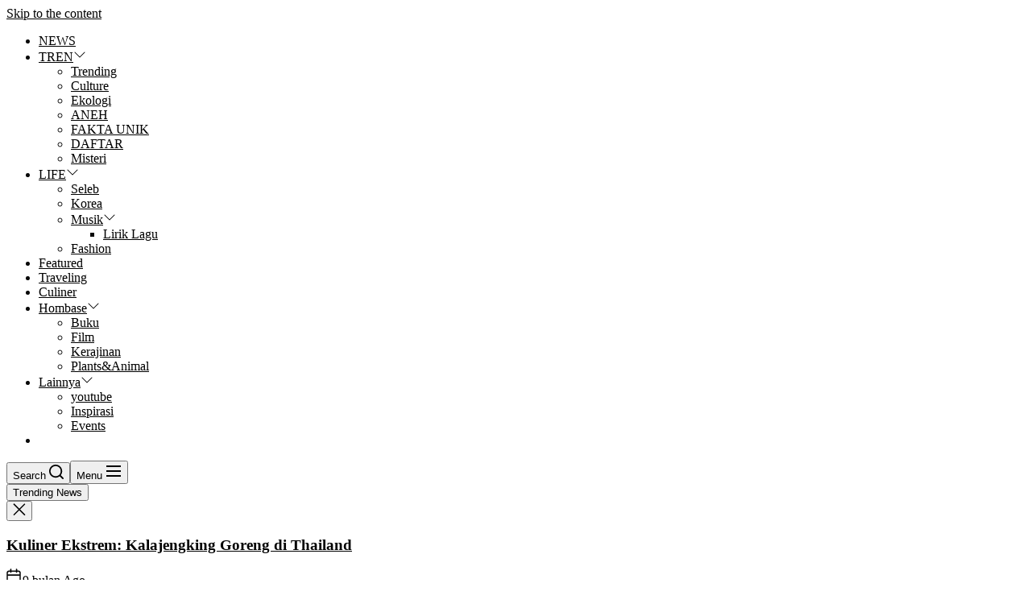

--- FILE ---
content_type: text/html; charset=UTF-8
request_url: https://eastjourneymagz.com/tag/arsitek-rumah/
body_size: 32222
content:
<!DOCTYPE html><html class="no-js" lang="id"><head><script data-no-optimize="1">var litespeed_docref=sessionStorage.getItem("litespeed_docref");litespeed_docref&&(Object.defineProperty(document,"referrer",{get:function(){return litespeed_docref}}),sessionStorage.removeItem("litespeed_docref"));</script> <meta charset="UTF-8"><meta name="viewport" content="width=device-width, initial-scale=1"><link rel="profile" href="https://gmpg.org/xfn/11"><meta name='robots' content='index, follow, max-image-preview:large, max-snippet:-1, max-video-preview:-1' /><style>img:is([sizes="auto" i], [sizes^="auto," i]) { contain-intrinsic-size: 3000px 1500px }</style><meta property="og:title" content="Eastjourneymagz.com"/><meta property="og:description" content="Media literasi jernih yang kekininan seputar budaya, tradisi, wisata atau traveling, live style, pop-culture, hingga lingkungan."/><meta property="og:image" content="https://eastjourneymagz.com/wp-content/uploads/2021/03/rumah2Badat2B4.jpg"/><meta property="og:image:width" content="640" /><meta property="og:image:height" content="480" /><meta property="og:type" content="article"/><meta property="og:article:published_time" content="2021-03-30 05:19:00"/><meta property="og:article:modified_time" content="2023-12-01 21:04:28"/><meta property="og:article:tag" content="Arsitek Rumah"/><meta property="og:article:tag" content="Mbaru Niang"/><meta property="og:article:tag" content="Rumah Jamur"/><meta property="og:article:tag" content="Rumah Jamur Tiongkok"/><meta property="og:article:tag" content="Travelibng"/><meta property="og:article:tag" content="wae Rebo"/><meta name="twitter:card" content="summary"><meta name="twitter:title" content="Eastjourneymagz.com"/><meta name="twitter:description" content="Media literasi jernih yang kekininan seputar budaya, tradisi, wisata atau traveling, live style, pop-culture, hingga lingkungan."/><meta name="twitter:image" content="https://eastjourneymagz.com/wp-content/uploads/2021/03/rumah2Badat2B4.jpg"/><title>Arsitek Rumah Arsip - Eastjourneymagz.com</title><meta name="description" content="Arsitek Rumah -" /><link rel="canonical" href="https://eastjourneymagz.com/tag/arsitek-rumah/" /><meta property="og:url" content="https://eastjourneymagz.com/tag/arsitek-rumah/" /><meta property="og:site_name" content="Eastjourneymagz.com" /><meta property="og:image" content="https://i0.wp.com/eastjourneymagz.com/wp-content/uploads/2024/12/cropped-Logo-Eastjourneymagz.com_.jpg?fit=512%2C512&ssl=1" /><meta property="og:image:width" content="512" /><meta property="og:image:height" content="512" /><meta property="og:image:type" content="image/jpeg" /><meta name="twitter:site" content="@eastjourne64812" /> <script data-jetpack-boost="ignore" type="application/ld+json" class="yoast-schema-graph">{"@context":"https://schema.org","@graph":[{"@type":"CollectionPage","@id":"https://eastjourneymagz.com/tag/arsitek-rumah/","url":"https://eastjourneymagz.com/tag/arsitek-rumah/","name":"Arsitek Rumah Arsip - Eastjourneymagz.com","isPartOf":{"@id":"https://eastjourneymagz.com/#website"},"primaryImageOfPage":{"@id":"https://eastjourneymagz.com/tag/arsitek-rumah/#primaryimage"},"image":{"@id":"https://eastjourneymagz.com/tag/arsitek-rumah/#primaryimage"},"thumbnailUrl":"https://i0.wp.com/eastjourneymagz.com/wp-content/uploads/2021/03/rumah2Badat2B4.jpg?fit=640%2C480&ssl=1","description":"Arsitek Rumah -","breadcrumb":{"@id":"https://eastjourneymagz.com/tag/arsitek-rumah/#breadcrumb"},"inLanguage":"id"},{"@type":"ImageObject","inLanguage":"id","@id":"https://eastjourneymagz.com/tag/arsitek-rumah/#primaryimage","url":"https://i0.wp.com/eastjourneymagz.com/wp-content/uploads/2021/03/rumah2Badat2B4.jpg?fit=640%2C480&ssl=1","contentUrl":"https://i0.wp.com/eastjourneymagz.com/wp-content/uploads/2021/03/rumah2Badat2B4.jpg?fit=640%2C480&ssl=1","width":640,"height":480},{"@type":"BreadcrumbList","@id":"https://eastjourneymagz.com/tag/arsitek-rumah/#breadcrumb","itemListElement":[{"@type":"ListItem","position":1,"name":"Beranda","item":"https://eastjourneymagz.com/"},{"@type":"ListItem","position":2,"name":"Arsitek Rumah"}]},{"@type":"WebSite","@id":"https://eastjourneymagz.com/#website","url":"https://eastjourneymagz.com/","name":"Eastjourneymagz.com","description":"Media literasi jernih yang kekininan seputar budaya, tradisi, wisata atau traveling, live style, pop-culture, hingga lingkungan.","publisher":{"@id":"https://eastjourneymagz.com/#organization"},"alternateName":"Eastjourney","potentialAction":[{"@type":"SearchAction","target":{"@type":"EntryPoint","urlTemplate":"https://eastjourneymagz.com/?s={search_term_string}"},"query-input":{"@type":"PropertyValueSpecification","valueRequired":true,"valueName":"search_term_string"}}],"inLanguage":"id"},{"@type":"Organization","@id":"https://eastjourneymagz.com/#organization","name":"Eastjourneymagz","alternateName":"Eastjourneymagz.com","url":"https://eastjourneymagz.com/","logo":{"@type":"ImageObject","inLanguage":"id","@id":"https://eastjourneymagz.com/#/schema/logo/image/","url":"https://i0.wp.com/eastjourneymagz.com/wp-content/uploads/2024/06/cropped-Desain-tanpa-judul-55-1.jpg?fit=512%2C512&ssl=1","contentUrl":"https://i0.wp.com/eastjourneymagz.com/wp-content/uploads/2024/06/cropped-Desain-tanpa-judul-55-1.jpg?fit=512%2C512&ssl=1","width":512,"height":512,"caption":"Eastjourneymagz"},"image":{"@id":"https://eastjourneymagz.com/#/schema/logo/image/"},"sameAs":["https://www.facebook.com/Eastjourneymagz","https://x.com/eastjourne64812","https://www.youtube.com/channel/UCrHlue1I5nuw05EpkaZItMw","https://www.tiktok.com/@eastjourneymagz.c","https://www.instagram.com/eastjourneymagzcom/"]}]}</script> <link rel="prefetch" href="https://eastjourneymagz.com/pwa-manifest.json"><link rel="manifest" href="/pwa-manifest.json"><link rel="apple-touch-icon" sizes="512x512" href="https://eastjourneymagz.com/wp-content/plugins/pwa-for-wp/images/logo-512x512.png"><link rel="apple-touch-icon-precomposed" sizes="192x192" href="https://eastjourneymagz.com/wp-content/uploads/2024/07/cropped-New-Project-1.jpg"><link rel='dns-prefetch' href='//www.googletagmanager.com' /><link rel='dns-prefetch' href='//stats.wp.com' /><link rel='dns-prefetch' href='//pagead2.googlesyndication.com' /><link rel='dns-prefetch' href='//fundingchoicesmessages.google.com' /><link rel='preconnect' href='//i0.wp.com' /><link rel="alternate" type="application/rss+xml" title="Eastjourneymagz.com &raquo; Feed" href="https://eastjourneymagz.com/feed/" /><link rel="alternate" type="application/rss+xml" title="Eastjourneymagz.com &raquo; Umpan Komentar" href="https://eastjourneymagz.com/comments/feed/" /><link rel="alternate" type="application/rss+xml" title="Eastjourneymagz.com &raquo; Arsitek Rumah Umpan Tag" href="https://eastjourneymagz.com/tag/arsitek-rumah/feed/" /><style>.lazyload,
			.lazyloading {
				max-width: 100%;
			}</style><style id='heateor_sss_frontend_css-inline-css'>.heateor_sss_button_instagram span.heateor_sss_svg,a.heateor_sss_instagram span.heateor_sss_svg{background:radial-gradient(circle at 30% 107%,#fdf497 0,#fdf497 5%,#fd5949 45%,#d6249f 60%,#285aeb 90%)}.heateor_sss_horizontal_sharing .heateor_sss_svg,.heateor_sss_standard_follow_icons_container .heateor_sss_svg{color:#fff;border-width:0px;border-style:solid;border-color:transparent}.heateor_sss_horizontal_sharing .heateorSssTCBackground{color:#666}.heateor_sss_horizontal_sharing span.heateor_sss_svg:hover,.heateor_sss_standard_follow_icons_container span.heateor_sss_svg:hover{border-color:transparent;}.heateor_sss_vertical_sharing span.heateor_sss_svg,.heateor_sss_floating_follow_icons_container span.heateor_sss_svg{color:#fff;border-width:0px;border-style:solid;border-color:transparent;}.heateor_sss_vertical_sharing .heateorSssTCBackground{color:#666;}.heateor_sss_vertical_sharing span.heateor_sss_svg:hover,.heateor_sss_floating_follow_icons_container span.heateor_sss_svg:hover{border-color:transparent;}div.heateor_sss_horizontal_sharing .heateor_sss_square_count{display: block}div.heateor_sss_vertical_sharing svg{height:70%;margin-top:4.5px}div.heateor_sss_vertical_sharing .heateor_sss_square_count{line-height:11.4px;}@media screen and (max-width:783px) {.heateor_sss_vertical_sharing{display:none!important}}div.heateor_sss_mobile_footer{display:none;}@media screen and (max-width:783px){div.heateor_sss_bottom_sharing .heateorSssTCBackground{background-color:white}div.heateor_sss_bottom_sharing{width:100%!important;left:0!important;}div.heateor_sss_bottom_sharing a{width:12.5% !important;}div.heateor_sss_bottom_sharing .heateor_sss_svg{width: 100% !important;}div.heateor_sss_bottom_sharing div.heateorSssTotalShareCount{font-size:1em!important;line-height:21px!important}div.heateor_sss_bottom_sharing div.heateorSssTotalShareText{font-size:.7em!important;line-height:0px!important}div.heateor_sss_mobile_footer{display:block;height:30px;}.heateor_sss_bottom_sharing{padding:0!important;display:block!important;width:auto!important;bottom:-5px!important;top: auto!important;}.heateor_sss_bottom_sharing .heateor_sss_square_count{line-height:inherit;}.heateor_sss_bottom_sharing .heateorSssSharingArrow{display:none;}.heateor_sss_bottom_sharing .heateorSssTCBackground{margin-right:1.1em!important}}</style><style id='wp-block-library-theme-inline-css'>.wp-block-audio :where(figcaption){color:#555;font-size:13px;text-align:center}.is-dark-theme .wp-block-audio :where(figcaption){color:#ffffffa6}.wp-block-audio{margin:0 0 1em}.wp-block-code{border:1px solid #ccc;border-radius:4px;font-family:Menlo,Consolas,monaco,monospace;padding:.8em 1em}.wp-block-embed :where(figcaption){color:#555;font-size:13px;text-align:center}.is-dark-theme .wp-block-embed :where(figcaption){color:#ffffffa6}.wp-block-embed{margin:0 0 1em}.blocks-gallery-caption{color:#555;font-size:13px;text-align:center}.is-dark-theme .blocks-gallery-caption{color:#ffffffa6}:root :where(.wp-block-image figcaption){color:#555;font-size:13px;text-align:center}.is-dark-theme :root :where(.wp-block-image figcaption){color:#ffffffa6}.wp-block-image{margin:0 0 1em}.wp-block-pullquote{border-bottom:4px solid;border-top:4px solid;color:currentColor;margin-bottom:1.75em}.wp-block-pullquote cite,.wp-block-pullquote footer,.wp-block-pullquote__citation{color:currentColor;font-size:.8125em;font-style:normal;text-transform:uppercase}.wp-block-quote{border-left:.25em solid;margin:0 0 1.75em;padding-left:1em}.wp-block-quote cite,.wp-block-quote footer{color:currentColor;font-size:.8125em;font-style:normal;position:relative}.wp-block-quote:where(.has-text-align-right){border-left:none;border-right:.25em solid;padding-left:0;padding-right:1em}.wp-block-quote:where(.has-text-align-center){border:none;padding-left:0}.wp-block-quote.is-large,.wp-block-quote.is-style-large,.wp-block-quote:where(.is-style-plain){border:none}.wp-block-search .wp-block-search__label{font-weight:700}.wp-block-search__button{border:1px solid #ccc;padding:.375em .625em}:where(.wp-block-group.has-background){padding:1.25em 2.375em}.wp-block-separator.has-css-opacity{opacity:.4}.wp-block-separator{border:none;border-bottom:2px solid;margin-left:auto;margin-right:auto}.wp-block-separator.has-alpha-channel-opacity{opacity:1}.wp-block-separator:not(.is-style-wide):not(.is-style-dots){width:100px}.wp-block-separator.has-background:not(.is-style-dots){border-bottom:none;height:1px}.wp-block-separator.has-background:not(.is-style-wide):not(.is-style-dots){height:2px}.wp-block-table{margin:0 0 1em}.wp-block-table td,.wp-block-table th{word-break:normal}.wp-block-table :where(figcaption){color:#555;font-size:13px;text-align:center}.is-dark-theme .wp-block-table :where(figcaption){color:#ffffffa6}.wp-block-video :where(figcaption){color:#555;font-size:13px;text-align:center}.is-dark-theme .wp-block-video :where(figcaption){color:#ffffffa6}.wp-block-video{margin:0 0 1em}:root :where(.wp-block-template-part.has-background){margin-bottom:0;margin-top:0;padding:1.25em 2.375em}</style><style id='classic-theme-styles-inline-css'>/*! This file is auto-generated */
.wp-block-button__link{color:#fff;background-color:#32373c;border-radius:9999px;box-shadow:none;text-decoration:none;padding:calc(.667em + 2px) calc(1.333em + 2px);font-size:1.125em}.wp-block-file__button{background:#32373c;color:#fff;text-decoration:none}</style><style id='global-styles-inline-css'>:root{--wp--preset--aspect-ratio--square: 1;--wp--preset--aspect-ratio--4-3: 4/3;--wp--preset--aspect-ratio--3-4: 3/4;--wp--preset--aspect-ratio--3-2: 3/2;--wp--preset--aspect-ratio--2-3: 2/3;--wp--preset--aspect-ratio--16-9: 16/9;--wp--preset--aspect-ratio--9-16: 9/16;--wp--preset--color--black: #000000;--wp--preset--color--cyan-bluish-gray: #abb8c3;--wp--preset--color--white: #ffffff;--wp--preset--color--pale-pink: #f78da7;--wp--preset--color--vivid-red: #cf2e2e;--wp--preset--color--luminous-vivid-orange: #ff6900;--wp--preset--color--luminous-vivid-amber: #fcb900;--wp--preset--color--light-green-cyan: #7bdcb5;--wp--preset--color--vivid-green-cyan: #00d084;--wp--preset--color--pale-cyan-blue: #8ed1fc;--wp--preset--color--vivid-cyan-blue: #0693e3;--wp--preset--color--vivid-purple: #9b51e0;--wp--preset--gradient--vivid-cyan-blue-to-vivid-purple: linear-gradient(135deg,rgba(6,147,227,1) 0%,rgb(155,81,224) 100%);--wp--preset--gradient--light-green-cyan-to-vivid-green-cyan: linear-gradient(135deg,rgb(122,220,180) 0%,rgb(0,208,130) 100%);--wp--preset--gradient--luminous-vivid-amber-to-luminous-vivid-orange: linear-gradient(135deg,rgba(252,185,0,1) 0%,rgba(255,105,0,1) 100%);--wp--preset--gradient--luminous-vivid-orange-to-vivid-red: linear-gradient(135deg,rgba(255,105,0,1) 0%,rgb(207,46,46) 100%);--wp--preset--gradient--very-light-gray-to-cyan-bluish-gray: linear-gradient(135deg,rgb(238,238,238) 0%,rgb(169,184,195) 100%);--wp--preset--gradient--cool-to-warm-spectrum: linear-gradient(135deg,rgb(74,234,220) 0%,rgb(151,120,209) 20%,rgb(207,42,186) 40%,rgb(238,44,130) 60%,rgb(251,105,98) 80%,rgb(254,248,76) 100%);--wp--preset--gradient--blush-light-purple: linear-gradient(135deg,rgb(255,206,236) 0%,rgb(152,150,240) 100%);--wp--preset--gradient--blush-bordeaux: linear-gradient(135deg,rgb(254,205,165) 0%,rgb(254,45,45) 50%,rgb(107,0,62) 100%);--wp--preset--gradient--luminous-dusk: linear-gradient(135deg,rgb(255,203,112) 0%,rgb(199,81,192) 50%,rgb(65,88,208) 100%);--wp--preset--gradient--pale-ocean: linear-gradient(135deg,rgb(255,245,203) 0%,rgb(182,227,212) 50%,rgb(51,167,181) 100%);--wp--preset--gradient--electric-grass: linear-gradient(135deg,rgb(202,248,128) 0%,rgb(113,206,126) 100%);--wp--preset--gradient--midnight: linear-gradient(135deg,rgb(2,3,129) 0%,rgb(40,116,252) 100%);--wp--preset--font-size--small: 13px;--wp--preset--font-size--medium: 20px;--wp--preset--font-size--large: 36px;--wp--preset--font-size--x-large: 42px;--wp--preset--spacing--20: 0.44rem;--wp--preset--spacing--30: 0.67rem;--wp--preset--spacing--40: 1rem;--wp--preset--spacing--50: 1.5rem;--wp--preset--spacing--60: 2.25rem;--wp--preset--spacing--70: 3.38rem;--wp--preset--spacing--80: 5.06rem;--wp--preset--shadow--natural: 6px 6px 9px rgba(0, 0, 0, 0.2);--wp--preset--shadow--deep: 12px 12px 50px rgba(0, 0, 0, 0.4);--wp--preset--shadow--sharp: 6px 6px 0px rgba(0, 0, 0, 0.2);--wp--preset--shadow--outlined: 6px 6px 0px -3px rgba(255, 255, 255, 1), 6px 6px rgba(0, 0, 0, 1);--wp--preset--shadow--crisp: 6px 6px 0px rgba(0, 0, 0, 1);}:where(.is-layout-flex){gap: 0.5em;}:where(.is-layout-grid){gap: 0.5em;}body .is-layout-flex{display: flex;}.is-layout-flex{flex-wrap: wrap;align-items: center;}.is-layout-flex > :is(*, div){margin: 0;}body .is-layout-grid{display: grid;}.is-layout-grid > :is(*, div){margin: 0;}:where(.wp-block-columns.is-layout-flex){gap: 2em;}:where(.wp-block-columns.is-layout-grid){gap: 2em;}:where(.wp-block-post-template.is-layout-flex){gap: 1.25em;}:where(.wp-block-post-template.is-layout-grid){gap: 1.25em;}.has-black-color{color: var(--wp--preset--color--black) !important;}.has-cyan-bluish-gray-color{color: var(--wp--preset--color--cyan-bluish-gray) !important;}.has-white-color{color: var(--wp--preset--color--white) !important;}.has-pale-pink-color{color: var(--wp--preset--color--pale-pink) !important;}.has-vivid-red-color{color: var(--wp--preset--color--vivid-red) !important;}.has-luminous-vivid-orange-color{color: var(--wp--preset--color--luminous-vivid-orange) !important;}.has-luminous-vivid-amber-color{color: var(--wp--preset--color--luminous-vivid-amber) !important;}.has-light-green-cyan-color{color: var(--wp--preset--color--light-green-cyan) !important;}.has-vivid-green-cyan-color{color: var(--wp--preset--color--vivid-green-cyan) !important;}.has-pale-cyan-blue-color{color: var(--wp--preset--color--pale-cyan-blue) !important;}.has-vivid-cyan-blue-color{color: var(--wp--preset--color--vivid-cyan-blue) !important;}.has-vivid-purple-color{color: var(--wp--preset--color--vivid-purple) !important;}.has-black-background-color{background-color: var(--wp--preset--color--black) !important;}.has-cyan-bluish-gray-background-color{background-color: var(--wp--preset--color--cyan-bluish-gray) !important;}.has-white-background-color{background-color: var(--wp--preset--color--white) !important;}.has-pale-pink-background-color{background-color: var(--wp--preset--color--pale-pink) !important;}.has-vivid-red-background-color{background-color: var(--wp--preset--color--vivid-red) !important;}.has-luminous-vivid-orange-background-color{background-color: var(--wp--preset--color--luminous-vivid-orange) !important;}.has-luminous-vivid-amber-background-color{background-color: var(--wp--preset--color--luminous-vivid-amber) !important;}.has-light-green-cyan-background-color{background-color: var(--wp--preset--color--light-green-cyan) !important;}.has-vivid-green-cyan-background-color{background-color: var(--wp--preset--color--vivid-green-cyan) !important;}.has-pale-cyan-blue-background-color{background-color: var(--wp--preset--color--pale-cyan-blue) !important;}.has-vivid-cyan-blue-background-color{background-color: var(--wp--preset--color--vivid-cyan-blue) !important;}.has-vivid-purple-background-color{background-color: var(--wp--preset--color--vivid-purple) !important;}.has-black-border-color{border-color: var(--wp--preset--color--black) !important;}.has-cyan-bluish-gray-border-color{border-color: var(--wp--preset--color--cyan-bluish-gray) !important;}.has-white-border-color{border-color: var(--wp--preset--color--white) !important;}.has-pale-pink-border-color{border-color: var(--wp--preset--color--pale-pink) !important;}.has-vivid-red-border-color{border-color: var(--wp--preset--color--vivid-red) !important;}.has-luminous-vivid-orange-border-color{border-color: var(--wp--preset--color--luminous-vivid-orange) !important;}.has-luminous-vivid-amber-border-color{border-color: var(--wp--preset--color--luminous-vivid-amber) !important;}.has-light-green-cyan-border-color{border-color: var(--wp--preset--color--light-green-cyan) !important;}.has-vivid-green-cyan-border-color{border-color: var(--wp--preset--color--vivid-green-cyan) !important;}.has-pale-cyan-blue-border-color{border-color: var(--wp--preset--color--pale-cyan-blue) !important;}.has-vivid-cyan-blue-border-color{border-color: var(--wp--preset--color--vivid-cyan-blue) !important;}.has-vivid-purple-border-color{border-color: var(--wp--preset--color--vivid-purple) !important;}.has-vivid-cyan-blue-to-vivid-purple-gradient-background{background: var(--wp--preset--gradient--vivid-cyan-blue-to-vivid-purple) !important;}.has-light-green-cyan-to-vivid-green-cyan-gradient-background{background: var(--wp--preset--gradient--light-green-cyan-to-vivid-green-cyan) !important;}.has-luminous-vivid-amber-to-luminous-vivid-orange-gradient-background{background: var(--wp--preset--gradient--luminous-vivid-amber-to-luminous-vivid-orange) !important;}.has-luminous-vivid-orange-to-vivid-red-gradient-background{background: var(--wp--preset--gradient--luminous-vivid-orange-to-vivid-red) !important;}.has-very-light-gray-to-cyan-bluish-gray-gradient-background{background: var(--wp--preset--gradient--very-light-gray-to-cyan-bluish-gray) !important;}.has-cool-to-warm-spectrum-gradient-background{background: var(--wp--preset--gradient--cool-to-warm-spectrum) !important;}.has-blush-light-purple-gradient-background{background: var(--wp--preset--gradient--blush-light-purple) !important;}.has-blush-bordeaux-gradient-background{background: var(--wp--preset--gradient--blush-bordeaux) !important;}.has-luminous-dusk-gradient-background{background: var(--wp--preset--gradient--luminous-dusk) !important;}.has-pale-ocean-gradient-background{background: var(--wp--preset--gradient--pale-ocean) !important;}.has-electric-grass-gradient-background{background: var(--wp--preset--gradient--electric-grass) !important;}.has-midnight-gradient-background{background: var(--wp--preset--gradient--midnight) !important;}.has-small-font-size{font-size: var(--wp--preset--font-size--small) !important;}.has-medium-font-size{font-size: var(--wp--preset--font-size--medium) !important;}.has-large-font-size{font-size: var(--wp--preset--font-size--large) !important;}.has-x-large-font-size{font-size: var(--wp--preset--font-size--x-large) !important;}
:where(.wp-block-post-template.is-layout-flex){gap: 1.25em;}:where(.wp-block-post-template.is-layout-grid){gap: 1.25em;}
:where(.wp-block-columns.is-layout-flex){gap: 2em;}:where(.wp-block-columns.is-layout-grid){gap: 2em;}
:root :where(.wp-block-pullquote){font-size: 1.5em;line-height: 1.6;}</style><style id='quads-styles-inline-css'>.quads-location ins.adsbygoogle {
        background: transparent !important;
    }.quads-location .quads_rotator_img{ opacity:1 !important;}
    .quads.quads_ad_container { display: grid; grid-template-columns: auto; grid-gap: 10px; padding: 10px; }
    .grid_image{animation: fadeIn 0.5s;-webkit-animation: fadeIn 0.5s;-moz-animation: fadeIn 0.5s;
        -o-animation: fadeIn 0.5s;-ms-animation: fadeIn 0.5s;}
    .quads-ad-label { font-size: 12px; text-align: center; color: #333;}
    .quads_click_impression { display: none;} .quads-location, .quads-ads-space{max-width:100%;} @media only screen and (max-width: 480px) { .quads-ads-space, .penci-builder-element .quads-ads-space{max-width:340px;}}</style><link rel="https://api.w.org/" href="https://eastjourneymagz.com/wp-json/" /><link rel="alternate" title="JSON" type="application/json" href="https://eastjourneymagz.com/wp-json/wp/v2/tags/338" /><link rel="EditURI" type="application/rsd+xml" title="RSD" href="https://eastjourneymagz.com/xmlrpc.php?rsd" /><meta name="generator" content="WordPress 6.8.3" /><style>#h5vpQuickPlayer { width: 100%; max-width: 100%; margin: 0 auto; }</style><meta name="generator" content="Site Kit by Google 1.167.0" /><style>img#wpstats{display:none}</style><link rel="icon" type="image/png" href="/wp-content/uploads/fbrfg/favicon-96x96.png" sizes="96x96" /><link rel="icon" type="image/svg+xml" href="/wp-content/uploads/fbrfg/favicon.svg" /><link rel="shortcut icon" href="/wp-content/uploads/fbrfg/favicon.ico" /><link rel="apple-touch-icon" sizes="180x180" href="/wp-content/uploads/fbrfg/apple-touch-icon.png" /><link rel="manifest" href="/wp-content/uploads/fbrfg/site.webmanifest" /><style>.no-js img.lazyload {
				display: none;
			}

			figure.wp-block-image img.lazyloading {
				min-width: 150px;
			}

			.lazyload,
			.lazyloading {
				--smush-placeholder-width: 100px;
				--smush-placeholder-aspect-ratio: 1/1;
				width: var(--smush-image-width, var(--smush-placeholder-width)) !important;
				aspect-ratio: var(--smush-image-aspect-ratio, var(--smush-placeholder-aspect-ratio)) !important;
			}

						.lazyload, .lazyloading {
				opacity: 0;
			}

			.lazyloaded {
				opacity: 1;
				transition: opacity 400ms;
				transition-delay: 0ms;
			}</style><meta name="google-adsense-platform-account" content="ca-host-pub-2644536267352236"><meta name="google-adsense-platform-domain" content="sitekit.withgoogle.com"><meta name="generator" content="Elementor 3.32.2; features: e_font_icon_svg, additional_custom_breakpoints; settings: css_print_method-external, google_font-enabled, font_display-swap"><style>.e-con.e-parent:nth-of-type(n+4):not(.e-lazyloaded):not(.e-no-lazyload),
				.e-con.e-parent:nth-of-type(n+4):not(.e-lazyloaded):not(.e-no-lazyload) * {
					background-image: none !important;
				}
				@media screen and (max-height: 1024px) {
					.e-con.e-parent:nth-of-type(n+3):not(.e-lazyloaded):not(.e-no-lazyload),
					.e-con.e-parent:nth-of-type(n+3):not(.e-lazyloaded):not(.e-no-lazyload) * {
						background-image: none !important;
					}
				}
				@media screen and (max-height: 640px) {
					.e-con.e-parent:nth-of-type(n+2):not(.e-lazyloaded):not(.e-no-lazyload),
					.e-con.e-parent:nth-of-type(n+2):not(.e-lazyloaded):not(.e-no-lazyload) * {
						background-image: none !important;
					}
				}</style><style type="text/css">.broken_link, a.broken_link {
	text-decoration: line-through;
}</style><style type="text/css">.header-titles .custom-logo-name,
    .site-description {
        display: none;
        position: absolute;
        clip: rect(1px, 1px, 1px, 1px);
    }</style><link rel="icon" href="https://i0.wp.com/eastjourneymagz.com/wp-content/uploads/2024/12/cropped-Logo-Eastjourneymagz.com_.jpg?fit=32%2C32&#038;ssl=1" sizes="32x32" /><link rel="icon" href="https://i0.wp.com/eastjourneymagz.com/wp-content/uploads/2024/12/cropped-Logo-Eastjourneymagz.com_.jpg?fit=192%2C192&#038;ssl=1" sizes="192x192" /><meta name="msapplication-TileImage" content="https://i0.wp.com/eastjourneymagz.com/wp-content/uploads/2024/12/cropped-Logo-Eastjourneymagz.com_.jpg?fit=270%2C270&#038;ssl=1" /><meta name="pwaforwp" content="wordpress-plugin"/><meta name="theme-color" content="#D5E0EB"><meta name="apple-mobile-web-app-title" content="Eastjourneymagz.com"><meta name="application-name" content="Eastjourneymagz.com"><meta name="apple-mobile-web-app-capable" content="yes"><meta name="apple-mobile-web-app-status-bar-style" content="default"><meta name="mobile-web-app-capable" content="yes"><meta name="apple-touch-fullscreen" content="yes"><link rel="apple-touch-icon" sizes="192x192" href="https://eastjourneymagz.com/wp-content/uploads/2024/07/cropped-New-Project-1.jpg"><link rel="apple-touch-icon" sizes="512x512" href="https://eastjourneymagz.com/wp-content/plugins/pwa-for-wp/images/logo-512x512.png"><style type='text/css' media='all'>.site-logo .custom-logo-link{
        max-width:  460px;
    }

    @media (min-width: 1200px) {
    .header-titles .custom-logo-name{
    font-size: 32px;
    }
    }

    body, input, select, optgroup, textarea{
    color: #0a0a0a;
    }

    a,
    .widget-title,
    .block-title-wrapper .block-title{
    color: #000000;
    }

    .theme-block-spacer {
    background: rgba(0,0,0,0.1);
    }

    .theme-spacer-dark {
    background: #000000;
    }

    .header-navbar,
    .megamenu-recent-article,
    .widget_recent_entries ul li,
    .widget_categories ul li,
    .widget_pages ul li,
    .widget_archive ul li,
    .widget_meta ul li,
    .widget_recent_comments ul li,
    .widget_block .wp-block-latest-posts li,
    .widget_block .wp-block-categories li,
    .widget_block .wp-block-archives li,
    .widget_block .wp-block-latest-comments li{
    border-bottom-color: rgba(0,0,0,0.1);
    }
    .theme-svg-seperator{
    color: rgba(0,0,0,0.2);
    }</style></head><body class="archive tag tag-arsitek-rumah tag-338 wp-custom-logo wp-embed-responsive wp-theme-newz hfeed right-sidebar twp-archive-grid elementor-default elementor-kit-7652"><div id="page" class="hfeed site">
<a class="skip-link screen-reader-text" href="#content">Skip to the content</a><div class="theme-header-ads"><div class="wrapper"></div></div><header id="site-header" class="theme-header " role="banner"><div class="header-navbar"><div class="wrapper header-wrapper"><div class="header-item header-item-center"><div class="site-navigation"><nav class="primary-menu-wrapper" aria-label="Horizontal" role="navigation"><ul class="primary-menu theme-menu"><li id=menu-item-5449 class="menu-item menu-item-type-taxonomy menu-item-object-category menu-item-5449"><a href="https://eastjourneymagz.com/category/news/">NEWS</a></li><li id=menu-item-5789 class="menu-item menu-item-type-taxonomy menu-item-object-category menu-item-has-children dropdown menu-item-5789"><a href="https://eastjourneymagz.com/category/tren/">TREN<span class="icon"><svg class="svg-icon" aria-hidden="true" role="img" focusable="false" xmlns="http://www.w3.org/2000/svg" width="16" height="16" viewBox="0 0 16 16"><path fill="currentColor" d="M1.646 4.646a.5.5 0 0 1 .708 0L8 10.293l5.646-5.647a.5.5 0 0 1 .708.708l-6 6a.5.5 0 0 1-.708 0l-6-6a.5.5 0 0 1 0-.708z"></path></svg></span></a><ul class="dropdown-menu depth_0" ><li id=menu-item-5804 class="menu-item menu-item-type-taxonomy menu-item-object-category menu-item-5804"><a href="https://eastjourneymagz.com/category/trending/">Trending</a></li><li id=menu-item-5805 class="menu-item menu-item-type-taxonomy menu-item-object-category menu-item-5805"><a href="https://eastjourneymagz.com/category/culture/">Culture</a></li><li id=menu-item-5818 class="menu-item menu-item-type-taxonomy menu-item-object-category menu-item-5818"><a href="https://eastjourneymagz.com/category/ekologi/">Ekologi</a></li><li id=menu-item-5810 class="menu-item menu-item-type-taxonomy menu-item-object-category menu-item-5810"><a href="https://eastjourneymagz.com/category/tren/aneh/">ANEH</a></li><li id=menu-item-5813 class="menu-item menu-item-type-taxonomy menu-item-object-category menu-item-5813"><a href="https://eastjourneymagz.com/category/tren/fakta-unik/">FAKTA UNIK</a></li><li id=menu-item-5811 class="menu-item menu-item-type-taxonomy menu-item-object-category menu-item-5811"><a href="https://eastjourneymagz.com/category/daftar/">DAFTAR</a></li><li id=menu-item-5838 class="menu-item menu-item-type-taxonomy menu-item-object-category menu-item-5838"><a href="https://eastjourneymagz.com/category/misteri/">Misteri</a></li></ul></li><li id=menu-item-5819 class="menu-item menu-item-type-taxonomy menu-item-object-category menu-item-has-children dropdown menu-item-5819"><a href="https://eastjourneymagz.com/category/life/">LIFE<span class="icon"><svg class="svg-icon" aria-hidden="true" role="img" focusable="false" xmlns="http://www.w3.org/2000/svg" width="16" height="16" viewBox="0 0 16 16"><path fill="currentColor" d="M1.646 4.646a.5.5 0 0 1 .708 0L8 10.293l5.646-5.647a.5.5 0 0 1 .708.708l-6 6a.5.5 0 0 1-.708 0l-6-6a.5.5 0 0 1 0-.708z"></path></svg></span></a><ul class="dropdown-menu depth_0" ><li id=menu-item-5820 class="menu-item menu-item-type-taxonomy menu-item-object-category menu-item-5820"><a href="https://eastjourneymagz.com/category/seleb/">Seleb</a></li><li id=menu-item-5825 class="menu-item menu-item-type-taxonomy menu-item-object-category menu-item-5825"><a href="https://eastjourneymagz.com/category/korea/">Korea</a></li><li id=menu-item-5822 class="menu-item menu-item-type-taxonomy menu-item-object-category menu-item-has-children dropdown menu-item-5822 dropdown-submenu"><a href="https://eastjourneymagz.com/category/musik/">Musik<span class="icon"><svg class="svg-icon" aria-hidden="true" role="img" focusable="false" xmlns="http://www.w3.org/2000/svg" width="16" height="16" viewBox="0 0 16 16"><path fill="currentColor" d="M1.646 4.646a.5.5 0 0 1 .708 0L8 10.293l5.646-5.647a.5.5 0 0 1 .708.708l-6 6a.5.5 0 0 1-.708 0l-6-6a.5.5 0 0 1 0-.708z"></path></svg></span></a><ul class="dropdown-menu sub-menu depth_1" ><li id=menu-item-5823 class="menu-item menu-item-type-taxonomy menu-item-object-category menu-item-5823"><a href="https://eastjourneymagz.com/category/lirik-lagu/">Lirik Lagu</a></li></ul></li><li id=menu-item-5826 class="menu-item menu-item-type-taxonomy menu-item-object-category menu-item-5826"><a href="https://eastjourneymagz.com/category/fashion/">Fashion</a></li></ul></li><li id=menu-item-5806 class="menu-item menu-item-type-taxonomy menu-item-object-category menu-item-5806"><a href="https://eastjourneymagz.com/category/featured/">Featured</a></li><li id=menu-item-5807 class="menu-item menu-item-type-taxonomy menu-item-object-category menu-item-5807"><a href="https://eastjourneymagz.com/category/traveling/">Traveling</a></li><li id=menu-item-5809 class="menu-item menu-item-type-taxonomy menu-item-object-category menu-item-5809"><a href="https://eastjourneymagz.com/category/culiner/">Culiner</a></li><li id=menu-item-5836 class="menu-item menu-item-type-taxonomy menu-item-object-category menu-item-has-children dropdown menu-item-5836"><a href="https://eastjourneymagz.com/category/hombase/">Hombase<span class="icon"><svg class="svg-icon" aria-hidden="true" role="img" focusable="false" xmlns="http://www.w3.org/2000/svg" width="16" height="16" viewBox="0 0 16 16"><path fill="currentColor" d="M1.646 4.646a.5.5 0 0 1 .708 0L8 10.293l5.646-5.647a.5.5 0 0 1 .708.708l-6 6a.5.5 0 0 1-.708 0l-6-6a.5.5 0 0 1 0-.708z"></path></svg></span></a><ul class="dropdown-menu depth_0" ><li id=menu-item-5839 class="menu-item menu-item-type-taxonomy menu-item-object-category menu-item-5839"><a href="https://eastjourneymagz.com/category/buku/">Buku</a></li><li id=menu-item-5840 class="menu-item menu-item-type-taxonomy menu-item-object-category menu-item-5840"><a href="https://eastjourneymagz.com/category/film/">Film</a></li><li id=menu-item-5824 class="menu-item menu-item-type-taxonomy menu-item-object-category menu-item-5824"><a href="https://eastjourneymagz.com/category/kerajinan/">Kerajinan</a></li><li id=menu-item-5837 class="menu-item menu-item-type-taxonomy menu-item-object-category menu-item-5837"><a href="https://eastjourneymagz.com/category/plantsanimal/">Plants&amp;Animal</a></li></ul></li><li id=menu-item-5830 class="menu-item menu-item-type-taxonomy menu-item-object-category menu-item-has-children dropdown menu-item-5830"><a href="https://eastjourneymagz.com/category/lainnya/">Lainnya<span class="icon"><svg class="svg-icon" aria-hidden="true" role="img" focusable="false" xmlns="http://www.w3.org/2000/svg" width="16" height="16" viewBox="0 0 16 16"><path fill="currentColor" d="M1.646 4.646a.5.5 0 0 1 .708 0L8 10.293l5.646-5.647a.5.5 0 0 1 .708.708l-6 6a.5.5 0 0 1-.708 0l-6-6a.5.5 0 0 1 0-.708z"></path></svg></span></a><ul class="dropdown-menu depth_0" ><li id=menu-item-5833 class="menu-item menu-item-type-custom menu-item-object-custom menu-item-5833"><a href="https://www.youtube.com/@eastjourneymagz899">youtube</a></li><li id=menu-item-5841 class="menu-item menu-item-type-taxonomy menu-item-object-category menu-item-5841"><a href="https://eastjourneymagz.com/category/inspirasi/">Inspirasi</a></li><li id=menu-item-5812 class="menu-item menu-item-type-taxonomy menu-item-object-category menu-item-5812"><a href="https://eastjourneymagz.com/category/events/">Events</a></li></ul></li><li style="position:relative;" class="menu-item menu-item-gtranslate gt-menu-19428"></li></ul></nav></div></div><div class="header-item header-item-right"><div class="navbar-controls hide-no-js"><button type="button" class="navbar-control navbar-control-search">
<span class="navbar-control-trigger" tabindex="-1">
<span class="screen-reader-text">Search</span>
<svg class="svg-icon" aria-hidden="true" role="img" focusable="false" xmlns="http://www.w3.org/2000/svg" width="18" height="18" viewBox="0 0 20 20"><path fill="currentColor" d="M1148.0319,95.6176858 L1151.70711,99.2928932 C1152.09763,99.6834175 1152.09763,100.316582 1151.70711,100.707107 C1151.31658,101.097631 1150.68342,101.097631 1150.29289,100.707107 L1146.61769,97.0318993 C1145.07801,98.2635271 1143.12501,99 1141,99 C1136.02944,99 1132,94.9705627 1132,90 C1132,85.0294372 1136.02944,81 1141,81 C1145.97056,81 1150,85.0294372 1150,90 C1150,92.1250137 1149.26353,94.078015 1148.0319,95.6176858 Z M1146.04139,94.8563911 C1147.25418,93.5976949 1148,91.8859456 1148,90 C1148,86.1340067 1144.86599,83 1141,83 C1137.13401,83 1134,86.1340067 1134,90 C1134,93.8659933 1137.13401,97 1141,97 C1142.88595,97 1144.59769,96.2541764 1145.85639,95.0413859 C1145.88271,95.0071586 1145.91154,94.9742441 1145.94289,94.9428932 C1145.97424,94.9115423 1146.00716,94.8827083 1146.04139,94.8563911 Z" transform="translate(-1132 -81)" /></svg>                </span>
</button><button type="button" class="navbar-control navbar-control-offcanvas">
<span class="navbar-control-trigger" tabindex="-1">
Menu                    <svg class="svg-icon" aria-hidden="true" role="img" focusable="false" xmlns="http://www.w3.org/2000/svg" width="20" height="20" viewBox="0 0 20 20"><path fill="currentColor" d="M1 3v2h18V3zm0 8h18V9H1zm0 6h18v-2H1z" /></svg>                </span>
</button></div>
<button type="button" class="navbar-control navbar-control-trending-news">
<span class="navbar-control-trigger" tabindex="-1">
Trending News                </span>
</button></div></div><div class="trending-news-main-wrap"><div class="wrapper"><div class="column-row"><a href="javascript:void(0)" class="newz-skip-link-start"></a><div class="column column-12">
<button type="button" id="trending-collapse">
<svg class="svg-icon" aria-hidden="true" role="img" focusable="false" xmlns="http://www.w3.org/2000/svg" width="16" height="16" viewBox="0 0 16 16"><polygon fill="currentColor" fill-rule="evenodd" points="6.852 7.649 .399 1.195 1.445 .149 7.899 6.602 14.352 .149 15.399 1.195 8.945 7.649 15.399 14.102 14.352 15.149 7.899 8.695 1.445 15.149 .399 14.102" /></svg>                            </button></div><div class="column column-4 column-sm-6 column-xs-12"><article id="theme-post-11626" class="news-article mb-30 post-11626 post type-post status-publish format-standard has-post-thumbnail hentry category-culiner category-culture category-traveling category-wisata tag-kalajengking-goreng tag-kuliner-ekstrim-thailand tag-kuliner-thailand tag-menikmati-kuliner-thailand"><div class="column-row column-row-small"><div class="column column-4"><div class="data-bg data-bg-thumbnail" data-background="https://i0.wp.com/eastjourneymagz.com/wp-content/uploads/2025/02/kalajengking-goreng2.jpeg?resize=150%2C150&#038;ssl=1">
<a class="img-link" href="https://eastjourneymagz.com/2025/02/kuliner-ekstrem-kalajengking-goreng-di-thailand/" aria-label="Kuliner Ekstrem: Kalajengking Goreng di Thailand" tabindex="0"></a></div></div><div class="column column-8"><div class="article-content"><h3 class="entry-title entry-title-small entry-title-primary">
<a href="https://eastjourneymagz.com/2025/02/kuliner-ekstrem-kalajengking-goreng-di-thailand/" tabindex="0" rel="bookmark" title="Kuliner Ekstrem: Kalajengking Goreng di Thailand">Kuliner Ekstrem: Kalajengking Goreng di Thailand</a></h3><div class="entry-meta"><div class="entry-meta-item entry-meta-date"><svg class="svg-icon" aria-hidden="true" role="img" focusable="false" xmlns="http://www.w3.org/2000/svg" width="20" height="20" viewBox="0 0 20 20"><path fill="currentColor" d="M4.60069444,4.09375 L3.25,4.09375 C2.47334957,4.09375 1.84375,4.72334957 1.84375,5.5 L1.84375,7.26736111 L16.15625,7.26736111 L16.15625,5.5 C16.15625,4.72334957 15.5266504,4.09375 14.75,4.09375 L13.3993056,4.09375 L13.3993056,4.55555556 C13.3993056,5.02154581 13.0215458,5.39930556 12.5555556,5.39930556 C12.0895653,5.39930556 11.7118056,5.02154581 11.7118056,4.55555556 L11.7118056,4.09375 L6.28819444,4.09375 L6.28819444,4.55555556 C6.28819444,5.02154581 5.9104347,5.39930556 5.44444444,5.39930556 C4.97845419,5.39930556 4.60069444,5.02154581 4.60069444,4.55555556 L4.60069444,4.09375 Z M6.28819444,2.40625 L11.7118056,2.40625 L11.7118056,1 C11.7118056,0.534009742 12.0895653,0.15625 12.5555556,0.15625 C13.0215458,0.15625 13.3993056,0.534009742 13.3993056,1 L13.3993056,2.40625 L14.75,2.40625 C16.4586309,2.40625 17.84375,3.79136906 17.84375,5.5 L17.84375,15.875 C17.84375,17.5836309 16.4586309,18.96875 14.75,18.96875 L3.25,18.96875 C1.54136906,18.96875 0.15625,17.5836309 0.15625,15.875 L0.15625,5.5 C0.15625,3.79136906 1.54136906,2.40625 3.25,2.40625 L4.60069444,2.40625 L4.60069444,1 C4.60069444,0.534009742 4.97845419,0.15625 5.44444444,0.15625 C5.9104347,0.15625 6.28819444,0.534009742 6.28819444,1 L6.28819444,2.40625 Z M1.84375,8.95486111 L1.84375,15.875 C1.84375,16.6516504 2.47334957,17.28125 3.25,17.28125 L14.75,17.28125 C15.5266504,17.28125 16.15625,16.6516504 16.15625,15.875 L16.15625,8.95486111 L1.84375,8.95486111 Z" /></svg><a href="https://eastjourneymagz.com/2025/02/24/" rel="bookmark">9 bulan Ago</a></div></div></div></div></div></article></div><div class="column column-4 column-sm-6 column-xs-12"><article id="theme-post-11618" class="news-article mb-30 post-11618 post type-post status-publish format-standard has-post-thumbnail hentry category-hack category-tipstrick category-traveling category-wisata tag-tempat-surfing-di-bali tag-tips-surfing"><div class="column-row column-row-small"><div class="column column-4"><div class="data-bg data-bg-thumbnail" data-background="https://i0.wp.com/eastjourneymagz.com/wp-content/uploads/2025/02/0be9d212-b8dd-4cda-91c5-2f4d69e2b0df.jpg?resize=150%2C150&#038;ssl=1">
<a class="img-link" href="https://eastjourneymagz.com/2025/02/7-tips-surfing-di-bali-untuk-pemula/" aria-label="7 Tips Surfing di Bali untuk Pemula" tabindex="0"></a></div></div><div class="column column-8"><div class="article-content"><h3 class="entry-title entry-title-small entry-title-primary">
<a href="https://eastjourneymagz.com/2025/02/7-tips-surfing-di-bali-untuk-pemula/" tabindex="0" rel="bookmark" title="7 Tips Surfing di Bali untuk Pemula">7 Tips Surfing di Bali untuk Pemula</a></h3><div class="entry-meta"><div class="entry-meta-item entry-meta-date"><svg class="svg-icon" aria-hidden="true" role="img" focusable="false" xmlns="http://www.w3.org/2000/svg" width="20" height="20" viewBox="0 0 20 20"><path fill="currentColor" d="M4.60069444,4.09375 L3.25,4.09375 C2.47334957,4.09375 1.84375,4.72334957 1.84375,5.5 L1.84375,7.26736111 L16.15625,7.26736111 L16.15625,5.5 C16.15625,4.72334957 15.5266504,4.09375 14.75,4.09375 L13.3993056,4.09375 L13.3993056,4.55555556 C13.3993056,5.02154581 13.0215458,5.39930556 12.5555556,5.39930556 C12.0895653,5.39930556 11.7118056,5.02154581 11.7118056,4.55555556 L11.7118056,4.09375 L6.28819444,4.09375 L6.28819444,4.55555556 C6.28819444,5.02154581 5.9104347,5.39930556 5.44444444,5.39930556 C4.97845419,5.39930556 4.60069444,5.02154581 4.60069444,4.55555556 L4.60069444,4.09375 Z M6.28819444,2.40625 L11.7118056,2.40625 L11.7118056,1 C11.7118056,0.534009742 12.0895653,0.15625 12.5555556,0.15625 C13.0215458,0.15625 13.3993056,0.534009742 13.3993056,1 L13.3993056,2.40625 L14.75,2.40625 C16.4586309,2.40625 17.84375,3.79136906 17.84375,5.5 L17.84375,15.875 C17.84375,17.5836309 16.4586309,18.96875 14.75,18.96875 L3.25,18.96875 C1.54136906,18.96875 0.15625,17.5836309 0.15625,15.875 L0.15625,5.5 C0.15625,3.79136906 1.54136906,2.40625 3.25,2.40625 L4.60069444,2.40625 L4.60069444,1 C4.60069444,0.534009742 4.97845419,0.15625 5.44444444,0.15625 C5.9104347,0.15625 6.28819444,0.534009742 6.28819444,1 L6.28819444,2.40625 Z M1.84375,8.95486111 L1.84375,15.875 C1.84375,16.6516504 2.47334957,17.28125 3.25,17.28125 L14.75,17.28125 C15.5266504,17.28125 16.15625,16.6516504 16.15625,15.875 L16.15625,8.95486111 L1.84375,8.95486111 Z" /></svg><a href="https://eastjourneymagz.com/2025/02/24/" rel="bookmark">9 bulan Ago</a></div></div></div></div></div></article></div><div class="column column-4 column-sm-6 column-xs-12"><article id="theme-post-11601" class="news-article mb-30 post-11601 post type-post status-publish format-standard has-post-thumbnail hentry category-culture category-editors-pick category-ensiklopedianet category-featured category-traveling tag-manusia-pohon tag-mengenal-suku-korowai tag-mengenal-suku-korowai-papua tag-suku-korowai tag-suku-korowai-papua tag-suku-unik"><div class="column-row column-row-small"><div class="column column-4"><div class="data-bg data-bg-thumbnail" data-background="https://i0.wp.com/eastjourneymagz.com/wp-content/uploads/2025/02/maxresdefault.webp?resize=150%2C150&#038;ssl=1">
<a class="img-link" href="https://eastjourneymagz.com/2025/02/kisah-suku-korowai-manusia-pohon-yang-membangun-rumah-di-atas-pohon-hingga-ketinggian-50-70-meter/" aria-label="Kisah Suku Korowai, Manusia Pohon yang Membangun Rumah di atas Pohon hingga Ketinggian 50-70 Meter" tabindex="0"></a></div></div><div class="column column-8"><div class="article-content"><h3 class="entry-title entry-title-small entry-title-primary">
<a href="https://eastjourneymagz.com/2025/02/kisah-suku-korowai-manusia-pohon-yang-membangun-rumah-di-atas-pohon-hingga-ketinggian-50-70-meter/" tabindex="0" rel="bookmark" title="Kisah Suku Korowai, Manusia Pohon yang Membangun Rumah di atas Pohon hingga Ketinggian 50-70 Meter">Kisah Suku Korowai, Manusia Pohon yang Membangun Rumah di atas Pohon hingga Ketinggian 50-70 Meter</a></h3><div class="entry-meta"><div class="entry-meta-item entry-meta-date"><svg class="svg-icon" aria-hidden="true" role="img" focusable="false" xmlns="http://www.w3.org/2000/svg" width="20" height="20" viewBox="0 0 20 20"><path fill="currentColor" d="M4.60069444,4.09375 L3.25,4.09375 C2.47334957,4.09375 1.84375,4.72334957 1.84375,5.5 L1.84375,7.26736111 L16.15625,7.26736111 L16.15625,5.5 C16.15625,4.72334957 15.5266504,4.09375 14.75,4.09375 L13.3993056,4.09375 L13.3993056,4.55555556 C13.3993056,5.02154581 13.0215458,5.39930556 12.5555556,5.39930556 C12.0895653,5.39930556 11.7118056,5.02154581 11.7118056,4.55555556 L11.7118056,4.09375 L6.28819444,4.09375 L6.28819444,4.55555556 C6.28819444,5.02154581 5.9104347,5.39930556 5.44444444,5.39930556 C4.97845419,5.39930556 4.60069444,5.02154581 4.60069444,4.55555556 L4.60069444,4.09375 Z M6.28819444,2.40625 L11.7118056,2.40625 L11.7118056,1 C11.7118056,0.534009742 12.0895653,0.15625 12.5555556,0.15625 C13.0215458,0.15625 13.3993056,0.534009742 13.3993056,1 L13.3993056,2.40625 L14.75,2.40625 C16.4586309,2.40625 17.84375,3.79136906 17.84375,5.5 L17.84375,15.875 C17.84375,17.5836309 16.4586309,18.96875 14.75,18.96875 L3.25,18.96875 C1.54136906,18.96875 0.15625,17.5836309 0.15625,15.875 L0.15625,5.5 C0.15625,3.79136906 1.54136906,2.40625 3.25,2.40625 L4.60069444,2.40625 L4.60069444,1 C4.60069444,0.534009742 4.97845419,0.15625 5.44444444,0.15625 C5.9104347,0.15625 6.28819444,0.534009742 6.28819444,1 L6.28819444,2.40625 Z M1.84375,8.95486111 L1.84375,15.875 C1.84375,16.6516504 2.47334957,17.28125 3.25,17.28125 L14.75,17.28125 C15.5266504,17.28125 16.15625,16.6516504 16.15625,15.875 L16.15625,8.95486111 L1.84375,8.95486111 Z" /></svg><a href="https://eastjourneymagz.com/2025/02/24/" rel="bookmark">10 bulan Ago</a></div></div></div></div></div></article></div><div class="column column-4 column-sm-6 column-xs-12"><article id="theme-post-11596" class="news-article mb-30 post-11596 post type-post status-publish format-standard has-post-thumbnail hentry category-culture category-traveling category-wisata tag-apa-itu-polterabend tag-polterabend tag-polterabend-tradisi-denmark tag-polterabend-tradisi-jerman"><div class="column-row column-row-small"><div class="column column-4"><div class="data-bg data-bg-thumbnail" data-background="https://i0.wp.com/eastjourneymagz.com/wp-content/uploads/2025/02/Polterabend.jpeg?resize=150%2C150&#038;ssl=1">
<a class="img-link" href="https://eastjourneymagz.com/2025/02/polterabend-tradisi-memecahkan-kramik-sebelum-nikah-di-eropa/" aria-label="Polterabend Tradisi Memecahkan Kramik Sebelum Nikah di Eropa" tabindex="0"></a></div></div><div class="column column-8"><div class="article-content"><h3 class="entry-title entry-title-small entry-title-primary">
<a href="https://eastjourneymagz.com/2025/02/polterabend-tradisi-memecahkan-kramik-sebelum-nikah-di-eropa/" tabindex="0" rel="bookmark" title="Polterabend Tradisi Memecahkan Kramik Sebelum Nikah di Eropa">Polterabend Tradisi Memecahkan Kramik Sebelum Nikah di Eropa</a></h3><div class="entry-meta"><div class="entry-meta-item entry-meta-date"><svg class="svg-icon" aria-hidden="true" role="img" focusable="false" xmlns="http://www.w3.org/2000/svg" width="20" height="20" viewBox="0 0 20 20"><path fill="currentColor" d="M4.60069444,4.09375 L3.25,4.09375 C2.47334957,4.09375 1.84375,4.72334957 1.84375,5.5 L1.84375,7.26736111 L16.15625,7.26736111 L16.15625,5.5 C16.15625,4.72334957 15.5266504,4.09375 14.75,4.09375 L13.3993056,4.09375 L13.3993056,4.55555556 C13.3993056,5.02154581 13.0215458,5.39930556 12.5555556,5.39930556 C12.0895653,5.39930556 11.7118056,5.02154581 11.7118056,4.55555556 L11.7118056,4.09375 L6.28819444,4.09375 L6.28819444,4.55555556 C6.28819444,5.02154581 5.9104347,5.39930556 5.44444444,5.39930556 C4.97845419,5.39930556 4.60069444,5.02154581 4.60069444,4.55555556 L4.60069444,4.09375 Z M6.28819444,2.40625 L11.7118056,2.40625 L11.7118056,1 C11.7118056,0.534009742 12.0895653,0.15625 12.5555556,0.15625 C13.0215458,0.15625 13.3993056,0.534009742 13.3993056,1 L13.3993056,2.40625 L14.75,2.40625 C16.4586309,2.40625 17.84375,3.79136906 17.84375,5.5 L17.84375,15.875 C17.84375,17.5836309 16.4586309,18.96875 14.75,18.96875 L3.25,18.96875 C1.54136906,18.96875 0.15625,17.5836309 0.15625,15.875 L0.15625,5.5 C0.15625,3.79136906 1.54136906,2.40625 3.25,2.40625 L4.60069444,2.40625 L4.60069444,1 C4.60069444,0.534009742 4.97845419,0.15625 5.44444444,0.15625 C5.9104347,0.15625 6.28819444,0.534009742 6.28819444,1 L6.28819444,2.40625 Z M1.84375,8.95486111 L1.84375,15.875 C1.84375,16.6516504 2.47334957,17.28125 3.25,17.28125 L14.75,17.28125 C15.5266504,17.28125 16.15625,16.6516504 16.15625,15.875 L16.15625,8.95486111 L1.84375,8.95486111 Z" /></svg><a href="https://eastjourneymagz.com/2025/02/24/" rel="bookmark">10 bulan Ago</a></div></div></div></div></div></article></div><div class="column column-4 column-sm-6 column-xs-12"><article id="theme-post-851" class="news-article mb-30 post-851 post type-post status-publish format-standard has-post-thumbnail hentry category-culture category-ensiklopedianet category-traveling category-wisata tag-baby-jumping-rituals tag-ritual-melompati-bayi-spanyol tag-tradisi-lompat-buyi-spanyol tag-tradisi-unik tag-unik tag-unik-dunia tag-unik-indonesia tag-upacara-el-colacho"><div class="column-row column-row-small"><div class="column column-4"><div class="data-bg data-bg-thumbnail" data-background="https://i0.wp.com/eastjourneymagz.com/wp-content/uploads/2020/12/Jumping2BBabys.jpeg?resize=150%2C150&#038;ssl=1">
<a class="img-link" href="https://eastjourneymagz.com/2024/12/uniknya-tradisi-lompat-bayi-di-spanyol/" aria-label="Uniknya Tradisi Lompat Bayi di Spanyol, Menegangkan!" tabindex="0"></a></div></div><div class="column column-8"><div class="article-content"><h3 class="entry-title entry-title-small entry-title-primary">
<a href="https://eastjourneymagz.com/2024/12/uniknya-tradisi-lompat-bayi-di-spanyol/" tabindex="0" rel="bookmark" title="Uniknya Tradisi Lompat Bayi di Spanyol, Menegangkan!">Uniknya Tradisi Lompat Bayi di Spanyol, Menegangkan!</a></h3><div class="entry-meta"><div class="entry-meta-item entry-meta-date"><svg class="svg-icon" aria-hidden="true" role="img" focusable="false" xmlns="http://www.w3.org/2000/svg" width="20" height="20" viewBox="0 0 20 20"><path fill="currentColor" d="M4.60069444,4.09375 L3.25,4.09375 C2.47334957,4.09375 1.84375,4.72334957 1.84375,5.5 L1.84375,7.26736111 L16.15625,7.26736111 L16.15625,5.5 C16.15625,4.72334957 15.5266504,4.09375 14.75,4.09375 L13.3993056,4.09375 L13.3993056,4.55555556 C13.3993056,5.02154581 13.0215458,5.39930556 12.5555556,5.39930556 C12.0895653,5.39930556 11.7118056,5.02154581 11.7118056,4.55555556 L11.7118056,4.09375 L6.28819444,4.09375 L6.28819444,4.55555556 C6.28819444,5.02154581 5.9104347,5.39930556 5.44444444,5.39930556 C4.97845419,5.39930556 4.60069444,5.02154581 4.60069444,4.55555556 L4.60069444,4.09375 Z M6.28819444,2.40625 L11.7118056,2.40625 L11.7118056,1 C11.7118056,0.534009742 12.0895653,0.15625 12.5555556,0.15625 C13.0215458,0.15625 13.3993056,0.534009742 13.3993056,1 L13.3993056,2.40625 L14.75,2.40625 C16.4586309,2.40625 17.84375,3.79136906 17.84375,5.5 L17.84375,15.875 C17.84375,17.5836309 16.4586309,18.96875 14.75,18.96875 L3.25,18.96875 C1.54136906,18.96875 0.15625,17.5836309 0.15625,15.875 L0.15625,5.5 C0.15625,3.79136906 1.54136906,2.40625 3.25,2.40625 L4.60069444,2.40625 L4.60069444,1 C4.60069444,0.534009742 4.97845419,0.15625 5.44444444,0.15625 C5.9104347,0.15625 6.28819444,0.534009742 6.28819444,1 L6.28819444,2.40625 Z M1.84375,8.95486111 L1.84375,15.875 C1.84375,16.6516504 2.47334957,17.28125 3.25,17.28125 L14.75,17.28125 C15.5266504,17.28125 16.15625,16.6516504 16.15625,15.875 L16.15625,8.95486111 L1.84375,8.95486111 Z" /></svg><a href="https://eastjourneymagz.com/2024/12/26/" rel="bookmark">11 bulan Ago</a></div></div></div></div></div></article></div><div class="column column-4 column-sm-6 column-xs-12"><article id="theme-post-786" class="news-article mb-30 post-786 post type-post status-publish format-standard has-post-thumbnail hentry category-culture category-featured category-trending tag-budaya-potong-jari tag-potong-jari-papua tag-tradiisi-potong-jari tag-tradisi-duka tag-tradisi-potong-jari-papua tag-tradisi-potong-jari-suku-dani"><div class="column-row column-row-small"><div class="column column-4"><div class="data-bg data-bg-thumbnail" data-background="https://i0.wp.com/eastjourneymagz.com/wp-content/uploads/2020/12/Iki2BPalek.jpg?resize=150%2C150&#038;ssl=1">
<a class="img-link" href="https://eastjourneymagz.com/2024/12/iki-palek-tradisi-potong-jari-suku-dani/" aria-label="Iki Palek, Tradisi Potong Jari Suku Dani" tabindex="0"></a></div></div><div class="column column-8"><div class="article-content"><h3 class="entry-title entry-title-small entry-title-primary">
<a href="https://eastjourneymagz.com/2024/12/iki-palek-tradisi-potong-jari-suku-dani/" tabindex="0" rel="bookmark" title="Iki Palek, Tradisi Potong Jari Suku Dani">Iki Palek, Tradisi Potong Jari Suku Dani</a></h3><div class="entry-meta"><div class="entry-meta-item entry-meta-date"><svg class="svg-icon" aria-hidden="true" role="img" focusable="false" xmlns="http://www.w3.org/2000/svg" width="20" height="20" viewBox="0 0 20 20"><path fill="currentColor" d="M4.60069444,4.09375 L3.25,4.09375 C2.47334957,4.09375 1.84375,4.72334957 1.84375,5.5 L1.84375,7.26736111 L16.15625,7.26736111 L16.15625,5.5 C16.15625,4.72334957 15.5266504,4.09375 14.75,4.09375 L13.3993056,4.09375 L13.3993056,4.55555556 C13.3993056,5.02154581 13.0215458,5.39930556 12.5555556,5.39930556 C12.0895653,5.39930556 11.7118056,5.02154581 11.7118056,4.55555556 L11.7118056,4.09375 L6.28819444,4.09375 L6.28819444,4.55555556 C6.28819444,5.02154581 5.9104347,5.39930556 5.44444444,5.39930556 C4.97845419,5.39930556 4.60069444,5.02154581 4.60069444,4.55555556 L4.60069444,4.09375 Z M6.28819444,2.40625 L11.7118056,2.40625 L11.7118056,1 C11.7118056,0.534009742 12.0895653,0.15625 12.5555556,0.15625 C13.0215458,0.15625 13.3993056,0.534009742 13.3993056,1 L13.3993056,2.40625 L14.75,2.40625 C16.4586309,2.40625 17.84375,3.79136906 17.84375,5.5 L17.84375,15.875 C17.84375,17.5836309 16.4586309,18.96875 14.75,18.96875 L3.25,18.96875 C1.54136906,18.96875 0.15625,17.5836309 0.15625,15.875 L0.15625,5.5 C0.15625,3.79136906 1.54136906,2.40625 3.25,2.40625 L4.60069444,2.40625 L4.60069444,1 C4.60069444,0.534009742 4.97845419,0.15625 5.44444444,0.15625 C5.9104347,0.15625 6.28819444,0.534009742 6.28819444,1 L6.28819444,2.40625 Z M1.84375,8.95486111 L1.84375,15.875 C1.84375,16.6516504 2.47334957,17.28125 3.25,17.28125 L14.75,17.28125 C15.5266504,17.28125 16.15625,16.6516504 16.15625,15.875 L16.15625,8.95486111 L1.84375,8.95486111 Z" /></svg><a href="https://eastjourneymagz.com/2024/12/26/" rel="bookmark">11 bulan Ago</a></div></div></div></div></div></article></div><div class="column column-4 column-sm-6 column-xs-12"><article id="theme-post-2154" class="news-article mb-30 post-2154 post type-post status-publish format-standard has-post-thumbnail hentry category-ekologi-tren category-ekologi category-film category-review-2 category-traveling category-tren category-wisata tag-ending-film-jungle tag-film tag-film-jungle tag-film-jungle-download tag-jungle-2017-full-movie-youtube tag-jungle-full-movie tag-jungle-netflix tag-nonton-film-jungle-cruise-sub-indo tag-pemain-film-jungle tag-sinopsis-film-jungle"><div class="column-row column-row-small"><div class="column column-4"><div class="data-bg data-bg-thumbnail" data-background="https://i0.wp.com/eastjourneymagz.com/wp-content/uploads/2019/09/jungle-filmi.jpg?resize=150%2C150&#038;ssl=1">
<a class="img-link" href="https://eastjourneymagz.com/2024/12/jungle-pertualangan-di-amazon-yang-mematikan/" aria-label="Jungle: Pertualangan di Amazon yang Mematikan" tabindex="0"></a></div></div><div class="column column-8"><div class="article-content"><h3 class="entry-title entry-title-small entry-title-primary">
<a href="https://eastjourneymagz.com/2024/12/jungle-pertualangan-di-amazon-yang-mematikan/" tabindex="0" rel="bookmark" title="Jungle: Pertualangan di Amazon yang Mematikan">Jungle: Pertualangan di Amazon yang Mematikan</a></h3><div class="entry-meta"><div class="entry-meta-item entry-meta-date"><svg class="svg-icon" aria-hidden="true" role="img" focusable="false" xmlns="http://www.w3.org/2000/svg" width="20" height="20" viewBox="0 0 20 20"><path fill="currentColor" d="M4.60069444,4.09375 L3.25,4.09375 C2.47334957,4.09375 1.84375,4.72334957 1.84375,5.5 L1.84375,7.26736111 L16.15625,7.26736111 L16.15625,5.5 C16.15625,4.72334957 15.5266504,4.09375 14.75,4.09375 L13.3993056,4.09375 L13.3993056,4.55555556 C13.3993056,5.02154581 13.0215458,5.39930556 12.5555556,5.39930556 C12.0895653,5.39930556 11.7118056,5.02154581 11.7118056,4.55555556 L11.7118056,4.09375 L6.28819444,4.09375 L6.28819444,4.55555556 C6.28819444,5.02154581 5.9104347,5.39930556 5.44444444,5.39930556 C4.97845419,5.39930556 4.60069444,5.02154581 4.60069444,4.55555556 L4.60069444,4.09375 Z M6.28819444,2.40625 L11.7118056,2.40625 L11.7118056,1 C11.7118056,0.534009742 12.0895653,0.15625 12.5555556,0.15625 C13.0215458,0.15625 13.3993056,0.534009742 13.3993056,1 L13.3993056,2.40625 L14.75,2.40625 C16.4586309,2.40625 17.84375,3.79136906 17.84375,5.5 L17.84375,15.875 C17.84375,17.5836309 16.4586309,18.96875 14.75,18.96875 L3.25,18.96875 C1.54136906,18.96875 0.15625,17.5836309 0.15625,15.875 L0.15625,5.5 C0.15625,3.79136906 1.54136906,2.40625 3.25,2.40625 L4.60069444,2.40625 L4.60069444,1 C4.60069444,0.534009742 4.97845419,0.15625 5.44444444,0.15625 C5.9104347,0.15625 6.28819444,0.534009742 6.28819444,1 L6.28819444,2.40625 Z M1.84375,8.95486111 L1.84375,15.875 C1.84375,16.6516504 2.47334957,17.28125 3.25,17.28125 L14.75,17.28125 C15.5266504,17.28125 16.15625,16.6516504 16.15625,15.875 L16.15625,8.95486111 L1.84375,8.95486111 Z" /></svg><a href="https://eastjourneymagz.com/2024/12/25/" rel="bookmark">12 bulan Ago</a></div></div></div></div></div></article></div><div class="column column-4 column-sm-6 column-xs-12"><article id="theme-post-11540" class="news-article mb-30 post-11540 post type-post status-publish format-standard has-post-thumbnail hentry category-culture category-ensiklopedianet category-news category-tren category-trending category-trending-tren tag-makna-christmass-tree tag-pohon-natal"><div class="column-row column-row-small"><div class="column column-4"><div class="data-bg data-bg-thumbnail" data-background="https://i0.wp.com/eastjourneymagz.com/wp-content/uploads/2024/12/6895765.jpg?resize=150%2C150&#038;ssl=1">
<a class="img-link" href="https://eastjourneymagz.com/2024/12/asal-usul-tradisi-pohon-natal-ada-pengaruh-budaya-pagan/" aria-label="Asal-usul Tradisi Pohon Natal, Ada Pengaruh Budaya Pagan" tabindex="0"></a></div></div><div class="column column-8"><div class="article-content"><h3 class="entry-title entry-title-small entry-title-primary">
<a href="https://eastjourneymagz.com/2024/12/asal-usul-tradisi-pohon-natal-ada-pengaruh-budaya-pagan/" tabindex="0" rel="bookmark" title="Asal-usul Tradisi Pohon Natal, Ada Pengaruh Budaya Pagan">Asal-usul Tradisi Pohon Natal, Ada Pengaruh Budaya Pagan</a></h3><div class="entry-meta"><div class="entry-meta-item entry-meta-date"><svg class="svg-icon" aria-hidden="true" role="img" focusable="false" xmlns="http://www.w3.org/2000/svg" width="20" height="20" viewBox="0 0 20 20"><path fill="currentColor" d="M4.60069444,4.09375 L3.25,4.09375 C2.47334957,4.09375 1.84375,4.72334957 1.84375,5.5 L1.84375,7.26736111 L16.15625,7.26736111 L16.15625,5.5 C16.15625,4.72334957 15.5266504,4.09375 14.75,4.09375 L13.3993056,4.09375 L13.3993056,4.55555556 C13.3993056,5.02154581 13.0215458,5.39930556 12.5555556,5.39930556 C12.0895653,5.39930556 11.7118056,5.02154581 11.7118056,4.55555556 L11.7118056,4.09375 L6.28819444,4.09375 L6.28819444,4.55555556 C6.28819444,5.02154581 5.9104347,5.39930556 5.44444444,5.39930556 C4.97845419,5.39930556 4.60069444,5.02154581 4.60069444,4.55555556 L4.60069444,4.09375 Z M6.28819444,2.40625 L11.7118056,2.40625 L11.7118056,1 C11.7118056,0.534009742 12.0895653,0.15625 12.5555556,0.15625 C13.0215458,0.15625 13.3993056,0.534009742 13.3993056,1 L13.3993056,2.40625 L14.75,2.40625 C16.4586309,2.40625 17.84375,3.79136906 17.84375,5.5 L17.84375,15.875 C17.84375,17.5836309 16.4586309,18.96875 14.75,18.96875 L3.25,18.96875 C1.54136906,18.96875 0.15625,17.5836309 0.15625,15.875 L0.15625,5.5 C0.15625,3.79136906 1.54136906,2.40625 3.25,2.40625 L4.60069444,2.40625 L4.60069444,1 C4.60069444,0.534009742 4.97845419,0.15625 5.44444444,0.15625 C5.9104347,0.15625 6.28819444,0.534009742 6.28819444,1 L6.28819444,2.40625 Z M1.84375,8.95486111 L1.84375,15.875 C1.84375,16.6516504 2.47334957,17.28125 3.25,17.28125 L14.75,17.28125 C15.5266504,17.28125 16.15625,16.6516504 16.15625,15.875 L16.15625,8.95486111 L1.84375,8.95486111 Z" /></svg><a href="https://eastjourneymagz.com/2024/12/24/" rel="bookmark">12 bulan Ago</a></div></div></div></div></div></article></div><div class="column column-4 column-sm-6 column-xs-12"><article id="theme-post-11533" class="news-article mb-30 post-11533 post type-post status-publish format-standard has-post-thumbnail hentry category-uncategorized tag-santa-claus tag-santa-claus-asli tag-santa-claus-berasal-dari-mana tag-santa-claus-kartun tag-sinterklas-dan-santa-claus"><div class="column-row column-row-small"><div class="column column-4"><div class="data-bg data-bg-thumbnail" data-background="https://i0.wp.com/eastjourneymagz.com/wp-content/uploads/2024/12/8386122.jpg?resize=150%2C150&#038;ssl=1">
<a class="img-link" href="https://eastjourneymagz.com/2024/12/5-fakta-menarik-tentang-santa-claus/" aria-label="5 Fakta Menarik tentang Santa Claus" tabindex="0"></a></div></div><div class="column column-8"><div class="article-content"><h3 class="entry-title entry-title-small entry-title-primary">
<a href="https://eastjourneymagz.com/2024/12/5-fakta-menarik-tentang-santa-claus/" tabindex="0" rel="bookmark" title="5 Fakta Menarik tentang Santa Claus">5 Fakta Menarik tentang Santa Claus</a></h3><div class="entry-meta"><div class="entry-meta-item entry-meta-date"><svg class="svg-icon" aria-hidden="true" role="img" focusable="false" xmlns="http://www.w3.org/2000/svg" width="20" height="20" viewBox="0 0 20 20"><path fill="currentColor" d="M4.60069444,4.09375 L3.25,4.09375 C2.47334957,4.09375 1.84375,4.72334957 1.84375,5.5 L1.84375,7.26736111 L16.15625,7.26736111 L16.15625,5.5 C16.15625,4.72334957 15.5266504,4.09375 14.75,4.09375 L13.3993056,4.09375 L13.3993056,4.55555556 C13.3993056,5.02154581 13.0215458,5.39930556 12.5555556,5.39930556 C12.0895653,5.39930556 11.7118056,5.02154581 11.7118056,4.55555556 L11.7118056,4.09375 L6.28819444,4.09375 L6.28819444,4.55555556 C6.28819444,5.02154581 5.9104347,5.39930556 5.44444444,5.39930556 C4.97845419,5.39930556 4.60069444,5.02154581 4.60069444,4.55555556 L4.60069444,4.09375 Z M6.28819444,2.40625 L11.7118056,2.40625 L11.7118056,1 C11.7118056,0.534009742 12.0895653,0.15625 12.5555556,0.15625 C13.0215458,0.15625 13.3993056,0.534009742 13.3993056,1 L13.3993056,2.40625 L14.75,2.40625 C16.4586309,2.40625 17.84375,3.79136906 17.84375,5.5 L17.84375,15.875 C17.84375,17.5836309 16.4586309,18.96875 14.75,18.96875 L3.25,18.96875 C1.54136906,18.96875 0.15625,17.5836309 0.15625,15.875 L0.15625,5.5 C0.15625,3.79136906 1.54136906,2.40625 3.25,2.40625 L4.60069444,2.40625 L4.60069444,1 C4.60069444,0.534009742 4.97845419,0.15625 5.44444444,0.15625 C5.9104347,0.15625 6.28819444,0.534009742 6.28819444,1 L6.28819444,2.40625 Z M1.84375,8.95486111 L1.84375,15.875 C1.84375,16.6516504 2.47334957,17.28125 3.25,17.28125 L14.75,17.28125 C15.5266504,17.28125 16.15625,16.6516504 16.15625,15.875 L16.15625,8.95486111 L1.84375,8.95486111 Z" /></svg><a href="https://eastjourneymagz.com/2024/12/24/" rel="bookmark">12 bulan Ago</a></div></div></div></div></div></article></div>
<a href="javascript:void(0)" class="newz-skip-link-end"></a></div></div></div></div><div class="header-mainbar  "  ><div class="wrapper header-wrapper"><div class="header-item header-item-center"><div class="header-titles"><div class="site-logo site-branding"><a href="https://eastjourneymagz.com/" class="custom-logo-link" rel="home"><img data-lazyloaded="1" src="[data-uri]" fetchpriority="high" width="844" height="199" data-src="https://i0.wp.com/eastjourneymagz.com/wp-content/uploads/2024/07/logo__1_-removebg-preview.png?fit=844%2C199&amp;ssl=1" class="custom-logo" alt="Eastjourneymagz.com" decoding="async" data-srcset="https://i0.wp.com/eastjourneymagz.com/wp-content/uploads/2024/07/logo__1_-removebg-preview.png?w=844&amp;ssl=1 844w, https://i0.wp.com/eastjourneymagz.com/wp-content/uploads/2024/07/logo__1_-removebg-preview.png?resize=300%2C71&amp;ssl=1 300w, https://i0.wp.com/eastjourneymagz.com/wp-content/uploads/2024/07/logo__1_-removebg-preview.png?resize=768%2C181&amp;ssl=1 768w" data-sizes="(max-width: 844px) 100vw, 844px" /></a><span class="screen-reader-text">Eastjourneymagz.com</span><a href="https://eastjourneymagz.com/" class="custom-logo-name">Eastjourneymagz.com</a></div><div class="site-description"><span>Media literasi jernih yang kekininan seputar budaya, tradisi, wisata atau traveling, live style, pop-culture, hingga lingkungan.</span></div></div></div></div></div><div id="theme-extrabar" class="theme-navextras"><div class="wrapper header-wrapper"><div class="header-item header-item-left"><div class="theme-navextras-item theme-navextras-date">
<span class="theme-navextras-icon"><svg class="svg-icon" aria-hidden="true" role="img" focusable="false" xmlns="http://www.w3.org/2000/svg" width="20" height="20" viewBox="0 0 20 20"><path fill="currentColor" d="M18.5 2h-2.5v-0.5c0-0.276-0.224-0.5-0.5-0.5s-0.5 0.224-0.5 0.5v0.5h-10v-0.5c0-0.276-0.224-0.5-0.5-0.5s-0.5 0.224-0.5 0.5v0.5h-2.5c-0.827 0-1.5 0.673-1.5 1.5v14c0 0.827 0.673 1.5 1.5 1.5h17c0.827 0 1.5-0.673 1.5-1.5v-14c0-0.827-0.673-1.5-1.5-1.5zM1.5 3h2.5v1.5c0 0.276 0.224 0.5 0.5 0.5s0.5-0.224 0.5-0.5v-1.5h10v1.5c0 0.276 0.224 0.5 0.5 0.5s0.5-0.224 0.5-0.5v-1.5h2.5c0.276 0 0.5 0.224 0.5 0.5v2.5h-18v-2.5c0-0.276 0.224-0.5 0.5-0.5zM18.5 18h-17c-0.276 0-0.5-0.224-0.5-0.5v-10.5h18v10.5c0 0.276-0.224 0.5-0.5 0.5z"></path><path fill="currentColor" d="M7.5 10h-1c-0.276 0-0.5-0.224-0.5-0.5s0.224-0.5 0.5-0.5h1c0.276 0 0.5 0.224 0.5 0.5s-0.224 0.5-0.5 0.5z"></path><path fill="currentColor" d="M10.5 10h-1c-0.276 0-0.5-0.224-0.5-0.5s0.224-0.5 0.5-0.5h1c0.276 0 0.5 0.224 0.5 0.5s-0.224 0.5-0.5 0.5z"></path><path fill="currentColor" d="M13.5 10h-1c-0.276 0-0.5-0.224-0.5-0.5s0.224-0.5 0.5-0.5h1c0.276 0 0.5 0.224 0.5 0.5s-0.224 0.5-0.5 0.5z"></path><path fill="currentColor" d="M16.5 10h-1c-0.276 0-0.5-0.224-0.5-0.5s0.224-0.5 0.5-0.5h1c0.276 0 0.5 0.224 0.5 0.5s-0.224 0.5-0.5 0.5z"></path><path fill="currentColor" d="M4.5 12h-1c-0.276 0-0.5-0.224-0.5-0.5s0.224-0.5 0.5-0.5h1c0.276 0 0.5 0.224 0.5 0.5s-0.224 0.5-0.5 0.5z"></path><path fill="currentColor" d="M7.5 12h-1c-0.276 0-0.5-0.224-0.5-0.5s0.224-0.5 0.5-0.5h1c0.276 0 0.5 0.224 0.5 0.5s-0.224 0.5-0.5 0.5z"></path><path fill="currentColor" d="M10.5 12h-1c-0.276 0-0.5-0.224-0.5-0.5s0.224-0.5 0.5-0.5h1c0.276 0 0.5 0.224 0.5 0.5s-0.224 0.5-0.5 0.5z"></path><path fill="currentColor" d="M13.5 12h-1c-0.276 0-0.5-0.224-0.5-0.5s0.224-0.5 0.5-0.5h1c0.276 0 0.5 0.224 0.5 0.5s-0.224 0.5-0.5 0.5z"></path><path fill="currentColor" d="M16.5 12h-1c-0.276 0-0.5-0.224-0.5-0.5s0.224-0.5 0.5-0.5h1c0.276 0 0.5 0.224 0.5 0.5s-0.224 0.5-0.5 0.5z"></path><path fill="currentColor" d="M4.5 14h-1c-0.276 0-0.5-0.224-0.5-0.5s0.224-0.5 0.5-0.5h1c0.276 0 0.5 0.224 0.5 0.5s-0.224 0.5-0.5 0.5z"></path><path fill="currentColor" d="M7.5 14h-1c-0.276 0-0.5-0.224-0.5-0.5s0.224-0.5 0.5-0.5h1c0.276 0 0.5 0.224 0.5 0.5s-0.224 0.5-0.5 0.5z"></path><path fill="currentColor" d="M10.5 14h-1c-0.276 0-0.5-0.224-0.5-0.5s0.224-0.5 0.5-0.5h1c0.276 0 0.5 0.224 0.5 0.5s-0.224 0.5-0.5 0.5z"></path><path fill="currentColor" d="M13.5 14h-1c-0.276 0-0.5-0.224-0.5-0.5s0.224-0.5 0.5-0.5h1c0.276 0 0.5 0.224 0.5 0.5s-0.224 0.5-0.5 0.5z"></path><path fill="currentColor" d="M16.5 14h-1c-0.276 0-0.5-0.224-0.5-0.5s0.224-0.5 0.5-0.5h1c0.276 0 0.5 0.224 0.5 0.5s-0.224 0.5-0.5 0.5z"></path><path fill="currentColor" d="M4.5 16h-1c-0.276 0-0.5-0.224-0.5-0.5s0.224-0.5 0.5-0.5h1c0.276 0 0.5 0.224 0.5 0.5s-0.224 0.5-0.5 0.5z"></path><path fill="currentColor" d="M7.5 16h-1c-0.276 0-0.5-0.224-0.5-0.5s0.224-0.5 0.5-0.5h1c0.276 0 0.5 0.224 0.5 0.5s-0.224 0.5-0.5 0.5z"></path><path fill="currentColor" d="M10.5 16h-1c-0.276 0-0.5-0.224-0.5-0.5s0.224-0.5 0.5-0.5h1c0.276 0 0.5 0.224 0.5 0.5s-0.224 0.5-0.5 0.5z"></path><path fill="currentColor" d="M13.5 16h-1c-0.276 0-0.5-0.224-0.5-0.5s0.224-0.5 0.5-0.5h1c0.276 0 0.5 0.224 0.5 0.5s-0.224 0.5-0.5 0.5z"></path><path fill="currentColor" d="M16.5 16h-1c-0.276 0-0.5-0.224-0.5-0.5s0.224-0.5 0.5-0.5h1c0.276 0 0.5 0.224 0.5 0.5s-0.224 0.5-0.5 0.5z"></path></svg></span>
<span class="theme-navextras-label">Saturday, December 6th, 2025</span></div><div class="theme-navextras-item theme-navextras-clock">
<span class="theme-navextras-icon"><svg class="svg-icon" aria-hidden="true" role="img" focusable="false" xmlns="http://www.w3.org/2000/svg" width="20" height="20" viewBox="0 0 20 20"><path fill="currentColor" d="M16.32 17.113c1.729-1.782 2.68-4.124 2.68-6.613 0-2.37-0.862-4.608-2.438-6.355l0.688-0.688 0.647 0.646c0.098 0.098 0.226 0.146 0.353 0.146s0.256-0.049 0.353-0.146c0.195-0.195 0.195-0.512 0-0.707l-2-2c-0.195-0.195-0.512-0.195-0.707 0s-0.195 0.512 0 0.707l0.647 0.646-0.688 0.688c-1.747-1.576-3.985-2.438-6.355-2.438s-4.608 0.862-6.355 2.438l-0.688-0.688 0.646-0.646c0.195-0.195 0.195-0.512 0-0.707s-0.512-0.195-0.707 0l-2 2c-0.195 0.195-0.195 0.512 0 0.707 0.098 0.098 0.226 0.146 0.354 0.146s0.256-0.049 0.354-0.146l0.646-0.646 0.688 0.688c-1.576 1.747-2.438 3.985-2.438 6.355 0 2.489 0.951 4.831 2.68 6.613l-2.034 2.034c-0.195 0.195-0.195 0.512 0 0.707 0.098 0.098 0.226 0.147 0.354 0.147s0.256-0.049 0.354-0.147l2.060-2.059c1.705 1.428 3.836 2.206 6.087 2.206s4.382-0.778 6.087-2.206l2.059 2.059c0.098 0.098 0.226 0.147 0.354 0.147s0.256-0.049 0.353-0.147c0.195-0.195 0.195-0.512 0-0.707l-2.034-2.034zM1 10.5c0-4.687 3.813-8.5 8.5-8.5s8.5 3.813 8.5 8.5c0 4.687-3.813 8.5-8.5 8.5s-8.5-3.813-8.5-8.5z"></path><path fill="currentColor" d="M15.129 7.25c-0.138-0.239-0.444-0.321-0.683-0.183l-4.92 2.841-3.835-2.685c-0.226-0.158-0.538-0.103-0.696 0.123s-0.103 0.538 0.123 0.696l4.096 2.868c0.001 0.001 0.002 0.001 0.002 0.002 0.009 0.006 0.018 0.012 0.027 0.017 0.002 0.001 0.004 0.003 0.006 0.004 0.009 0.005 0.018 0.010 0.027 0.015 0.002 0.001 0.004 0.002 0.006 0.003 0.010 0.005 0.020 0.009 0.031 0.014 0.006 0.003 0.013 0.005 0.019 0.007 0.004 0.001 0.008 0.003 0.013 0.005 0.007 0.002 0.014 0.004 0.021 0.006 0.004 0.001 0.008 0.002 0.012 0.003 0.007 0.002 0.014 0.003 0.022 0.005 0.004 0.001 0.008 0.002 0.012 0.002 0.007 0.001 0.014 0.002 0.021 0.003 0.005 0.001 0.010 0.001 0.015 0.002 0.006 0.001 0.012 0.001 0.018 0.002 0.009 0.001 0.018 0.001 0.027 0.001 0.002 0 0.004 0 0.006 0 0 0 0-0 0-0s0 0 0.001 0c0.019 0 0.037-0.001 0.056-0.003 0.001-0 0.002-0 0.003-0 0.018-0.002 0.036-0.005 0.054-0.010 0.002-0 0.003-0.001 0.005-0.001 0.017-0.004 0.034-0.009 0.050-0.015 0.003-0.001 0.006-0.002 0.008-0.003 0.016-0.006 0.031-0.012 0.046-0.020 0.004-0.002 0.007-0.004 0.011-0.006 0.005-0.003 0.011-0.005 0.016-0.008l5.196-3c0.239-0.138 0.321-0.444 0.183-0.683z"></path></svg></span>
<span class="theme-navextras-label"><div id="twp-time-clock"></div>
</span></div></div><div class="header-item header-item-right"></div></div><div class="wrapper"><div class="theme-block-spacer"></div></div></div><div class="header-news-ticker hidden-xs-element"><div class="wrapper header-wrapper"><div class="header-item header-item-left"><div class="theme-ticker-area hide-no-js"><div class="theme-ticker-components theme-ticker-left"><div class="theme-ticker-title">
<span class="ticker-title-part ticker-title-label">Breaking News</span></div></div><div class="theme-ticker-component theme-ticker-right"><div class="ticker-slides" data-slick='{"autoplay": true'><a class="ticker-slides-item" href="https://eastjourneymagz.com/2025/02/kuliner-ekstrem-kalajengking-goreng-di-thailand/" tabindex="0" rel="bookmark" title="Kuliner Ekstrem: Kalajengking Goreng di Thailand">
<span class="data-bg ticker-data-bg" data-background="https://i0.wp.com/eastjourneymagz.com/wp-content/uploads/2025/02/kalajengking-goreng2.jpeg?resize=150%2C150&#038;ssl=1"></span>
<span class="ticker-title">Kuliner Ekstrem: Kalajengking Goreng di Thailand</span>
</a><a class="ticker-slides-item" href="https://eastjourneymagz.com/2025/02/7-tips-surfing-di-bali-untuk-pemula/" tabindex="0" rel="bookmark" title="7 Tips Surfing di Bali untuk Pemula">
<span class="data-bg ticker-data-bg" data-background="https://i0.wp.com/eastjourneymagz.com/wp-content/uploads/2025/02/0be9d212-b8dd-4cda-91c5-2f4d69e2b0df.jpg?resize=150%2C150&#038;ssl=1"></span>
<span class="ticker-title">7 Tips Surfing di Bali untuk Pemula</span>
</a><a class="ticker-slides-item" href="https://eastjourneymagz.com/2025/02/kisah-suku-korowai-manusia-pohon-yang-membangun-rumah-di-atas-pohon-hingga-ketinggian-50-70-meter/" tabindex="0" rel="bookmark" title="Kisah Suku Korowai, Manusia Pohon yang Membangun Rumah di atas Pohon hingga Ketinggian 50-70 Meter">
<span class="data-bg ticker-data-bg" data-background="https://i0.wp.com/eastjourneymagz.com/wp-content/uploads/2025/02/maxresdefault.webp?resize=150%2C150&#038;ssl=1"></span>
<span class="ticker-title">Kisah Suku Korowai, Manusia Pohon yang Membangun Rumah di atas Pohon hingga Ketinggian 50-70 Meter</span>
</a><a class="ticker-slides-item" href="https://eastjourneymagz.com/2025/02/polterabend-tradisi-memecahkan-kramik-sebelum-nikah-di-eropa/" tabindex="0" rel="bookmark" title="Polterabend Tradisi Memecahkan Kramik Sebelum Nikah di Eropa">
<span class="data-bg ticker-data-bg" data-background="https://i0.wp.com/eastjourneymagz.com/wp-content/uploads/2025/02/Polterabend.jpeg?resize=150%2C150&#038;ssl=1"></span>
<span class="ticker-title">Polterabend Tradisi Memecahkan Kramik Sebelum Nikah di Eropa</span>
</a><a class="ticker-slides-item" href="https://eastjourneymagz.com/2024/12/uniknya-tradisi-lompat-bayi-di-spanyol/" tabindex="0" rel="bookmark" title="Uniknya Tradisi Lompat Bayi di Spanyol, Menegangkan!">
<span class="data-bg ticker-data-bg" data-background="https://i0.wp.com/eastjourneymagz.com/wp-content/uploads/2020/12/Jumping2BBabys.jpeg?resize=150%2C150&#038;ssl=1"></span>
<span class="ticker-title">Uniknya Tradisi Lompat Bayi di Spanyol, Menegangkan!</span>
</a></div></div></div></div><div class="header-item header-item-right"><div class="ticker-controls">
<button type="button" class="slide-btn theme-aria-button slide-prev-ticker">
<span class="btn__content" tabindex="-1">
<svg class="svg-icon" aria-hidden="true" role="img" focusable="false" xmlns="http://www.w3.org/2000/svg" width="16" height="16" viewBox="0 0 16 16"><path fill="currentColor" d="M11.354 1.646a.5.5 0 0 1 0 .708L5.707 8l5.647 5.646a.5.5 0 0 1-.708.708l-6-6a.5.5 0 0 1 0-.708l6-6a.5.5 0 0 1 .708 0z" /></path></svg>                        </span>
</button><button type="button" class="slide-btn theme-aria-button ticker-control ticker-control-play">
<span class="btn__content" tabindex="-1">
<svg class="svg-icon" aria-hidden="true" role="img" focusable="false" xmlns="http://www.w3.org/2000/svg" width="22" height="22" viewBox="0 0 22 28"><path fill="currentColor" d="M21.625 14.484l-20.75 11.531c-0.484 0.266-0.875 0.031-0.875-0.516v-23c0-0.547 0.391-0.781 0.875-0.516l20.75 11.531c0.484 0.266 0.484 0.703 0 0.969z" /></svg>                        </span>
</button><button type="button" class="slide-btn theme-aria-button ticker-control ticker-control-pause pp-button-active">
<span class="btn__content" tabindex="-1">
<svg class="svg-icon" aria-hidden="true" role="img" focusable="false" xmlns="http://www.w3.org/2000/svg" width="22" height="22" viewBox="0 0 24 28"><path fill="currentColor" d="M24 3v22c0 0.547-0.453 1-1 1h-8c-0.547 0-1-0.453-1-1v-22c0-0.547 0.453-1 1-1h8c0.547 0 1 0.453 1 1zM10 3v22c0 0.547-0.453 1-1 1h-8c-0.547 0-1-0.453-1-1v-22c0-0.547 0.453-1 1-1h8c0.547 0 1 0.453 1 1z" /></svg>                        </span>
</button><button type="button" class="slide-btn theme-aria-button slide-next-ticker">
<span class="btn__content" tabindex="-1">
<svg class="svg-icon" aria-hidden="true" role="img" focusable="false" xmlns="http://www.w3.org/2000/svg" width="16" height="16" viewBox="0 0 16 16"><path fill="currentColor" d="M4.646 1.646a.5.5 0 0 1 .708 0l6 6a.5.5 0 0 1 0 .708l-6 6a.5.5 0 0 1-.708-.708L10.293 8 4.646 2.354a.5.5 0 0 1 0-.708z"></path></svg>                        </span>
</button></div></div></div><div class="wrapper"><div class="theme-block-spacer"></div></div></div></header><div id="content" class="site-content"><div class="theme-block theme-block-archive"><header class="theme-header-default theme-archive-header"><div class="wrapper"><div class="entry-breadcrumb"><nav role="navigation" aria-label="Breadcrumbs" class="breadcrumb-trail breadcrumbs" itemprop="breadcrumb"><ul class="trail-items" itemscope itemtype="http://schema.org/BreadcrumbList"><meta name="numberOfItems" content="2" /><meta name="itemListOrder" content="Ascending" /><li itemprop="itemListElement" itemscope itemtype="http://schema.org/ListItem" class="trail-item trail-begin"><a href="https://eastjourneymagz.com/" rel="home" itemprop="item"><span itemprop="name">Home</span></a><meta itemprop="position" content="1" /></li><li itemprop="itemListElement" itemscope itemtype="http://schema.org/ListItem" class="trail-item trail-end"><a href="https://eastjourneymagz.com/tag/arsitek-rumah/" itemprop="item"><span itemprop="name">Arsitek Rumah</span></a><meta itemprop="position" content="2" /></li></ul></nav><div class="twp-banner-details"><header class="page-header"><h1 class="page-title">Tag: <span>Arsitek Rumah</span></h1></header></div></div></div><div class="wrapper"><div class="theme-block-spacer"></div></div></header><div class="wrapper"><div class="column-row"><div id="primary" class="content-area theme-top-sticky"><main id="main" class="site-main" role="main"><div class="article-wraper archive-layout archive-layout-grid"><div class="theme-article-area"><article id="post-351" class="news-article post-351 post type-post status-publish format-standard has-post-thumbnail hentry category-uncategorized tag-arsitek-rumah tag-mbaru-niang tag-rumah-jamur tag-rumah-jamur-tiongkok tag-travelibng tag-wae-rebo"><div class="post-thumbnail data-bg data-bg-big" data-background="https://i0.wp.com/eastjourneymagz.com/wp-content/uploads/2021/03/rumah2Badat2B4.jpg?fit=640%2C480&#038;ssl=1"></div><div class="post-content"><header class="entry-header"><div class="entry-meta"></div><h2 class="entry-title entry-title-medium">
<a href="https://eastjourneymagz.com/2021/03/hanya-cocokologi-arsitek-rumah-di-cina/" rel="bookmark" title="Arsitek Rumah di Cina ini Seperti Rumah Adat Manggarai">Arsitek Rumah di Cina ini Seperti Rumah Adat Manggarai</a></h2></header><div class="entry-footer"><div class="entry-meta"><div class="entry-meta-item entry-meta-byline"> <a class="url fn n" href="https://eastjourneymagz.com/author/15019721702579006076/">Admin</a></div><div class="entry-meta-separator"></div><div class="entry-meta-item entry-meta-date"><a href="https://eastjourneymagz.com/2021/03/30/" rel="bookmark">5 tahun Ago</a></div></div></div><div class="entry-content entry-content-muted">
Sumber JZZJ Atelier Eastjourneymagz.com—Sebagai pengantar saya hanya mau mengatakan bahwa tulisan ini hanyalah imajinasi penulis setelah membaca designboom.com dan archdaily.com. Kedua sumber ini menjelaskan tentang...</div></div></article></div></div></main></div><aside id="secondary" class="widget-area theme-top-sticky"><div id="block-45" class="widget widget_block"><div style="border: 1px solid #ddd; width: 300px; padding: 10px; text-align: center;">
<a href="https://news.google.com/publications/CAAqBwgKMILknAswk-60Aw/sections/CAQqEAgAKgcICjCC5JwLMJPutAMwrJLrDA?ceid=ID:id&oc=3" target="_blank" style="text-decoration: none; color: #000;">
<img decoding="async" data-src="https://upload.wikimedia.org/wikipedia/commons/0/0b/Google_News_icon.png" alt="Google News" style="width: 100px; height: 100px;" src="[data-uri]" class="lazyload"><h3 style="margin-top: 10px;">Google News</h3>
</a></div></div><div id="block-2" class="widget widget_block widget_search"><form role="search" method="get" action="https://eastjourneymagz.com/" class="wp-block-search__button-outside wp-block-search__text-button wp-block-search"    ><label class="wp-block-search__label" for="wp-block-search__input-1" >Cari</label><div class="wp-block-search__inside-wrapper " ><input class="wp-block-search__input" id="wp-block-search__input-1" placeholder="" value="" type="search" name="s" required /><button aria-label="Cari" class="wp-block-search__button wp-element-button" type="submit" >Cari</button></div></form></div><div id="block-25" class="widget widget_block"><figure class="wp-block-embed is-type-video is-provider-youtube wp-block-embed-youtube wp-embed-aspect-16-9 wp-has-aspect-ratio"><div class="wp-block-embed__wrapper">
<iframe title="Suku Korowai, Manusia Pohon yang Membangun Rumah pada Pohon di Tanah Papua" width="1140" height="641" data-src="https://www.youtube.com/embed/tuxrFP5QDr0?feature=oembed" frameborder="0" allow="accelerometer; autoplay; clipboard-write; encrypted-media; gyroscope; picture-in-picture; web-share" allowfullscreen src="[data-uri]" class="lazyload" data-load-mode="1"></iframe></div><figcaption class="wp-element-caption">NONTON VIDEO UNIK</figcaption></figure></div><div id="block-3" class="widget widget_block"><div class="wp-block-group is-vertical is-layout-flex wp-container-core-group-is-layout-8cf370e7 wp-block-group-is-layout-flex"><h2 class="wp-block-heading">Recent Posts</h2><ul class="wp-block-latest-posts__list wp-block-latest-posts"><li><a class="wp-block-latest-posts__post-title" href="https://eastjourneymagz.com/2025/02/kuliner-ekstrem-kalajengking-goreng-di-thailand/">Kuliner Ekstrem: Kalajengking Goreng di Thailand</a></li><li><a class="wp-block-latest-posts__post-title" href="https://eastjourneymagz.com/2025/02/7-tips-surfing-di-bali-untuk-pemula/">7 Tips Surfing di Bali untuk Pemula</a></li><li><a class="wp-block-latest-posts__post-title" href="https://eastjourneymagz.com/2025/02/kisah-suku-korowai-manusia-pohon-yang-membangun-rumah-di-atas-pohon-hingga-ketinggian-50-70-meter/">Kisah Suku Korowai, Manusia Pohon yang Membangun Rumah di atas Pohon hingga Ketinggian 50-70 Meter</a></li><li><a class="wp-block-latest-posts__post-title" href="https://eastjourneymagz.com/2025/02/polterabend-tradisi-memecahkan-kramik-sebelum-nikah-di-eropa/">Polterabend Tradisi Memecahkan Kramik Sebelum Nikah di Eropa</a></li><li><a class="wp-block-latest-posts__post-title" href="https://eastjourneymagz.com/2024/12/uniknya-tradisi-lompat-bayi-di-spanyol/">Uniknya Tradisi Lompat Bayi di Spanyol, Menegangkan!</a></li></ul></div></div><div id="block-4" class="widget widget_block"><div class="wp-block-group"><div class="wp-block-group__inner-container is-layout-flow wp-block-group-is-layout-flow"><h2 class="wp-block-heading">Recent Comments</h2><div class="no-comments wp-block-latest-comments">Tidak ada komentar untuk ditampilkan.</div></div></div></div><div id="block-6" class="widget widget_block"><div class="wp-block-group"><div class="wp-block-group__inner-container is-layout-flow wp-block-group-is-layout-flow"><h2 class="wp-block-heading">Categories</h2><p class="wp-block-tag-cloud"><a href="https://eastjourneymagz.com/tag/kemenparekeraf/" class="tag-cloud-link tag-link-300 tag-link-position-1" style="font-size: 10.287581699346pt;" aria-label="#Kemenparekeraf (13 item)">#Kemenparekeraf</a>
<a href="https://eastjourneymagz.com/tag/bali/" class="tag-cloud-link tag-link-446 tag-link-position-2" style="font-size: 10.745098039216pt;" aria-label="Bali (15 item)">Bali</a>
<a href="https://eastjourneymagz.com/tag/buku/" class="tag-cloud-link tag-link-326 tag-link-position-3" style="font-size: 10.287581699346pt;" aria-label="Buku (13 item)">Buku</a>
<a href="https://eastjourneymagz.com/tag/buku-film/" class="tag-cloud-link tag-link-1639 tag-link-position-4" style="font-size: 13.673202614379pt;" aria-label="BUKU/FILM (32 item)">BUKU/FILM</a>
<a href="https://eastjourneymagz.com/tag/candi-borobudur/" class="tag-cloud-link tag-link-674 tag-link-position-5" style="font-size: 8pt;" aria-label="Candi Borobudur (7 item)">Candi Borobudur</a>
<a href="https://eastjourneymagz.com/tag/corona/" class="tag-cloud-link tag-link-1427 tag-link-position-6" style="font-size: 8.9150326797386pt;" aria-label="Corona (9 item)">Corona</a>
<a href="https://eastjourneymagz.com/tag/corona-virus/" class="tag-cloud-link tag-link-1469 tag-link-position-7" style="font-size: 9.281045751634pt;" aria-label="Corona Virus (10 item)">Corona Virus</a>
<a href="https://eastjourneymagz.com/tag/covid-19/" class="tag-cloud-link tag-link-361 tag-link-position-8" style="font-size: 13.124183006536pt;" aria-label="Covid-19 (28 item)">Covid-19</a>
<a href="https://eastjourneymagz.com/tag/cultur/" class="tag-cloud-link tag-link-95 tag-link-position-9" style="font-size: 15.320261437908pt;" aria-label="Cultur (49 item)">Cultur</a>
<a href="https://eastjourneymagz.com/tag/ekologi/" class="tag-cloud-link tag-link-233 tag-link-position-10" style="font-size: 8.9150326797386pt;" aria-label="Ekologi (9 item)">Ekologi</a>
<a href="https://eastjourneymagz.com/tag/even/" class="tag-cloud-link tag-link-1640 tag-link-position-11" style="font-size: 13.673202614379pt;" aria-label="EVEN (32 item)">EVEN</a>
<a href="https://eastjourneymagz.com/tag/fakta-unik/" class="tag-cloud-link tag-link-2418 tag-link-position-12" style="font-size: 8.4575163398693pt;" aria-label="Fakta Unik (8 item)">Fakta Unik</a>
<a href="https://eastjourneymagz.com/tag/film/" class="tag-cloud-link tag-link-374 tag-link-position-13" style="font-size: 11.660130718954pt;" aria-label="film (19 item)">film</a>
<a href="https://eastjourneymagz.com/tag/greenpeace/" class="tag-cloud-link tag-link-661 tag-link-position-14" style="font-size: 8.4575163398693pt;" aria-label="Greenpeace (8 item)">Greenpeace</a>
<a href="https://eastjourneymagz.com/tag/greenpeace-indonesia/" class="tag-cloud-link tag-link-333 tag-link-position-15" style="font-size: 8.9150326797386pt;" aria-label="greenpeace Indonesia (9 item)">greenpeace Indonesia</a>
<a href="https://eastjourneymagz.com/tag/hobby/" class="tag-cloud-link tag-link-719 tag-link-position-16" style="font-size: 8.4575163398693pt;" aria-label="Hobby (8 item)">Hobby</a>
<a href="https://eastjourneymagz.com/tag/inspirasi/" class="tag-cloud-link tag-link-489 tag-link-position-17" style="font-size: 12.392156862745pt;" aria-label="Inspirasi (23 item)">Inspirasi</a>
<a href="https://eastjourneymagz.com/tag/joko-widodo/" class="tag-cloud-link tag-link-303 tag-link-position-18" style="font-size: 8pt;" aria-label="Joko Widodo (7 item)">Joko Widodo</a>
<a href="https://eastjourneymagz.com/tag/kementrian-pariwisata/" class="tag-cloud-link tag-link-1090 tag-link-position-19" style="font-size: 8.4575163398693pt;" aria-label="kementrian pariwisata (8 item)">kementrian pariwisata</a>
<a href="https://eastjourneymagz.com/tag/klhk/" class="tag-cloud-link tag-link-41 tag-link-position-20" style="font-size: 9.921568627451pt;" aria-label="KLHK (12 item)">KLHK</a>
<a href="https://eastjourneymagz.com/tag/komodo/" class="tag-cloud-link tag-link-544 tag-link-position-21" style="font-size: 8.9150326797386pt;" aria-label="komodo (9 item)">komodo</a>
<a href="https://eastjourneymagz.com/tag/komunitas/" class="tag-cloud-link tag-link-829 tag-link-position-22" style="font-size: 8.9150326797386pt;" aria-label="Komunitas (9 item)">Komunitas</a>
<a href="https://eastjourneymagz.com/tag/labuan-bajo/" class="tag-cloud-link tag-link-637 tag-link-position-23" style="font-size: 11.843137254902pt;" aria-label="labuan bajo (20 item)">labuan bajo</a>
<a href="https://eastjourneymagz.com/tag/lingkungan/" class="tag-cloud-link tag-link-663 tag-link-position-24" style="font-size: 11.294117647059pt;" aria-label="Lingkungan (17 item)">Lingkungan</a>
<a href="https://eastjourneymagz.com/tag/lingkungan-hidup/" class="tag-cloud-link tag-link-43 tag-link-position-25" style="font-size: 10.745098039216pt;" aria-label="Lingkungan Hidup (15 item)">Lingkungan Hidup</a>
<a href="https://eastjourneymagz.com/tag/manggarai/" class="tag-cloud-link tag-link-203 tag-link-position-26" style="font-size: 8.9150326797386pt;" aria-label="Manggarai (9 item)">Manggarai</a>
<a href="https://eastjourneymagz.com/tag/my-trip/" class="tag-cloud-link tag-link-1582 tag-link-position-27" style="font-size: 13.764705882353pt;" aria-label="My Trip (33 item)">My Trip</a>
<a href="https://eastjourneymagz.com/tag/new-normal/" class="tag-cloud-link tag-link-1327 tag-link-position-28" style="font-size: 8pt;" aria-label="New Normal (7 item)">New Normal</a>
<a href="https://eastjourneymagz.com/tag/news/" class="tag-cloud-link tag-link-50 tag-link-position-29" style="font-size: 22pt;" aria-label="News (269 item)">News</a>
<a href="https://eastjourneymagz.com/tag/ntt/" class="tag-cloud-link tag-link-410 tag-link-position-30" style="font-size: 9.6470588235294pt;" aria-label="Ntt (11 item)">Ntt</a>
<a href="https://eastjourneymagz.com/tag/pariwisata/" class="tag-cloud-link tag-link-462 tag-link-position-31" style="font-size: 8.4575163398693pt;" aria-label="pariwisata (8 item)">pariwisata</a>
<a href="https://eastjourneymagz.com/tag/sandiaga-uno/" class="tag-cloud-link tag-link-131 tag-link-position-32" style="font-size: 12.02614379085pt;" aria-label="Sandiaga Uno (21 item)">Sandiaga Uno</a>
<a href="https://eastjourneymagz.com/tag/sektor-wisata/" class="tag-cloud-link tag-link-1116 tag-link-position-33" style="font-size: 8pt;" aria-label="Sektor Wisata (7 item)">Sektor Wisata</a>
<a href="https://eastjourneymagz.com/tag/seni-tradisional/" class="tag-cloud-link tag-link-1641 tag-link-position-34" style="font-size: 13.764705882353pt;" aria-label="SENI TRADISIONAL (33 item)">SENI TRADISIONAL</a>
<a href="https://eastjourneymagz.com/tag/tips/" class="tag-cloud-link tag-link-396 tag-link-position-35" style="font-size: 9.6470588235294pt;" aria-label="Tips (11 item)">Tips</a>
<a href="https://eastjourneymagz.com/tag/traveling/" class="tag-cloud-link tag-link-28 tag-link-position-36" style="font-size: 17.790849673203pt;" aria-label="Traveling (92 item)">Traveling</a>
<a href="https://eastjourneymagz.com/tag/unesco/" class="tag-cloud-link tag-link-422 tag-link-position-37" style="font-size: 8pt;" aria-label="UNESCO (7 item)">UNESCO</a>
<a href="https://eastjourneymagz.com/tag/vox-point-indonesia/" class="tag-cloud-link tag-link-47 tag-link-position-38" style="font-size: 12.666666666667pt;" aria-label="Vox Point Indonesia (25 item)">Vox Point Indonesia</a>
<a href="https://eastjourneymagz.com/tag/wisata/" class="tag-cloud-link tag-link-129 tag-link-position-39" style="font-size: 14.496732026144pt;" aria-label="wisata (40 item)">wisata</a>
<a href="https://eastjourneymagz.com/tag/wisata-bali/" class="tag-cloud-link tag-link-200 tag-link-position-40" style="font-size: 12.392156862745pt;" aria-label="Wisata Bali (23 item)">Wisata Bali</a>
<a href="https://eastjourneymagz.com/tag/wisata-indonesia/" class="tag-cloud-link tag-link-198 tag-link-position-41" style="font-size: 10.287581699346pt;" aria-label="wisata Indonesia (13 item)">wisata Indonesia</a>
<a href="https://eastjourneymagz.com/tag/wisata-labuan-bajo/" class="tag-cloud-link tag-link-399 tag-link-position-42" style="font-size: 8pt;" aria-label="Wisata Labuan Bajo (7 item)">Wisata Labuan Bajo</a>
<a href="https://eastjourneymagz.com/tag/wisata-yogyakarta/" class="tag-cloud-link tag-link-381 tag-link-position-43" style="font-size: 8pt;" aria-label="Wisata Yogyakarta (7 item)">Wisata Yogyakarta</a>
<a href="https://eastjourneymagz.com/tag/wishnutama-kusubandio/" class="tag-cloud-link tag-link-824 tag-link-position-44" style="font-size: 8pt;" aria-label="Wishnutama Kusubandio (7 item)">Wishnutama Kusubandio</a>
<a href="https://eastjourneymagz.com/tag/yohanes-handojo-budhisedjati/" class="tag-cloud-link tag-link-473 tag-link-position-45" style="font-size: 8.4575163398693pt;" aria-label="Yohanes Handojo Budhisedjati (8 item)">Yohanes Handojo Budhisedjati</a></p></div></div></div></aside></div></div></div></div><div class="header-searchbar"><div class="header-searchbar-inner"><div class="wrapper"><div class="header-searchbar-panel"><div class="header-searchbar-area">
<a class="skip-link-search-top" href="javascript:void(0)"></a><form role="search" method="get" class="search-form" action="https://eastjourneymagz.com/">
<label>
<span class="screen-reader-text">Cari untuk:</span>
<input type="search" class="search-field" placeholder="Cari &hellip;" value="" name="s" />
</label>
<input type="submit" class="search-submit" value="Cari" /></form></div><button type="button" id="search-closer" class="close-popup">
<span class="screen-reader-text">Close Search</span>
<svg class="svg-icon" aria-hidden="true" role="img" focusable="false" xmlns="http://www.w3.org/2000/svg" width="16" height="16" viewBox="0 0 16 16"><polygon fill="currentColor" fill-rule="evenodd" points="6.852 7.649 .399 1.195 1.445 .149 7.899 6.602 14.352 .149 15.399 1.195 8.945 7.649 15.399 14.102 14.352 15.149 7.899 8.695 1.445 15.149 .399 14.102" /></svg>                        </button></div></div></div></div><div id="offcanvas-menu"><div class="offcanvas-wraper"><div class="close-offcanvas-menu"><a class="skip-link-off-canvas" href="javascript:void(0)"></a><div class="offcanvas-close"><button type="button" class="button-offcanvas-close"><span class="offcanvas-close-label">
Close                            </span><span class="bars">
<span class="bar"></span>
<span class="bar"></span>
<span class="bar"></span>
</span></button></div></div><div id="primary-nav-offcanvas" class="offcanvas-item offcanvas-main-navigation"><nav class="primary-menu-wrapper"><ul class="primary-menu theme-menu"><li class="menu-item menu-item-type-taxonomy menu-item-object-category menu-item-5449"><div class="submenu-wrapper"><a href="https://eastjourneymagz.com/category/news/">NEWS</a></div></li><li class="menu-item menu-item-type-taxonomy menu-item-object-category menu-item-has-children menu-item-5789"><div class="submenu-wrapper"><a href="https://eastjourneymagz.com/category/tren/">TREN</a><button type="button" class="theme-aria-button submenu-toggle" data-toggle-target=".menu-item.menu-item-5789 > .sub-menu" data-toggle-type="slidetoggle" data-toggle-duration="250" aria-expanded="false"><span class="btn__content" tabindex="-1"><span class="screen-reader-text">Show sub menu</span><svg class="svg-icon" aria-hidden="true" role="img" focusable="false" xmlns="http://www.w3.org/2000/svg" width="16" height="16" viewBox="0 0 16 16"><path fill="currentColor" d="M1.646 4.646a.5.5 0 0 1 .708 0L8 10.293l5.646-5.647a.5.5 0 0 1 .708.708l-6 6a.5.5 0 0 1-.708 0l-6-6a.5.5 0 0 1 0-.708z"></path></svg></span></button></div><ul class="sub-menu"><li class="menu-item menu-item-type-taxonomy menu-item-object-category menu-item-5804"><div class="submenu-wrapper"><a href="https://eastjourneymagz.com/category/trending/">Trending</a></div></li><li class="menu-item menu-item-type-taxonomy menu-item-object-category menu-item-5805"><div class="submenu-wrapper"><a href="https://eastjourneymagz.com/category/culture/">Culture</a></div></li><li class="menu-item menu-item-type-taxonomy menu-item-object-category menu-item-5818"><div class="submenu-wrapper"><a href="https://eastjourneymagz.com/category/ekologi/">Ekologi</a></div></li><li class="menu-item menu-item-type-taxonomy menu-item-object-category menu-item-5810"><div class="submenu-wrapper"><a href="https://eastjourneymagz.com/category/tren/aneh/">ANEH</a></div></li><li class="menu-item menu-item-type-taxonomy menu-item-object-category menu-item-5813"><div class="submenu-wrapper"><a href="https://eastjourneymagz.com/category/tren/fakta-unik/">FAKTA UNIK</a></div></li><li class="menu-item menu-item-type-taxonomy menu-item-object-category menu-item-5811"><div class="submenu-wrapper"><a href="https://eastjourneymagz.com/category/daftar/">DAFTAR</a></div></li><li class="menu-item menu-item-type-taxonomy menu-item-object-category menu-item-5838"><div class="submenu-wrapper"><a href="https://eastjourneymagz.com/category/misteri/">Misteri</a></div></li></ul></li><li class="menu-item menu-item-type-taxonomy menu-item-object-category menu-item-has-children menu-item-5819"><div class="submenu-wrapper"><a href="https://eastjourneymagz.com/category/life/">LIFE</a><button type="button" class="theme-aria-button submenu-toggle" data-toggle-target=".menu-item.menu-item-5819 > .sub-menu" data-toggle-type="slidetoggle" data-toggle-duration="250" aria-expanded="false"><span class="btn__content" tabindex="-1"><span class="screen-reader-text">Show sub menu</span><svg class="svg-icon" aria-hidden="true" role="img" focusable="false" xmlns="http://www.w3.org/2000/svg" width="16" height="16" viewBox="0 0 16 16"><path fill="currentColor" d="M1.646 4.646a.5.5 0 0 1 .708 0L8 10.293l5.646-5.647a.5.5 0 0 1 .708.708l-6 6a.5.5 0 0 1-.708 0l-6-6a.5.5 0 0 1 0-.708z"></path></svg></span></button></div><ul class="sub-menu"><li class="menu-item menu-item-type-taxonomy menu-item-object-category menu-item-5820"><div class="submenu-wrapper"><a href="https://eastjourneymagz.com/category/seleb/">Seleb</a></div></li><li class="menu-item menu-item-type-taxonomy menu-item-object-category menu-item-5825"><div class="submenu-wrapper"><a href="https://eastjourneymagz.com/category/korea/">Korea</a></div></li><li class="menu-item menu-item-type-taxonomy menu-item-object-category menu-item-has-children menu-item-5822"><div class="submenu-wrapper"><a href="https://eastjourneymagz.com/category/musik/">Musik</a><button type="button" class="theme-aria-button submenu-toggle" data-toggle-target=".menu-item.menu-item-5822 > .sub-menu" data-toggle-type="slidetoggle" data-toggle-duration="250" aria-expanded="false"><span class="btn__content" tabindex="-1"><span class="screen-reader-text">Show sub menu</span><svg class="svg-icon" aria-hidden="true" role="img" focusable="false" xmlns="http://www.w3.org/2000/svg" width="16" height="16" viewBox="0 0 16 16"><path fill="currentColor" d="M1.646 4.646a.5.5 0 0 1 .708 0L8 10.293l5.646-5.647a.5.5 0 0 1 .708.708l-6 6a.5.5 0 0 1-.708 0l-6-6a.5.5 0 0 1 0-.708z"></path></svg></span></button></div><ul class="sub-menu"><li class="menu-item menu-item-type-taxonomy menu-item-object-category menu-item-5823"><div class="submenu-wrapper"><a href="https://eastjourneymagz.com/category/lirik-lagu/">Lirik Lagu</a></div></li></ul></li><li class="menu-item menu-item-type-taxonomy menu-item-object-category menu-item-5826"><div class="submenu-wrapper"><a href="https://eastjourneymagz.com/category/fashion/">Fashion</a></div></li></ul></li><li class="menu-item menu-item-type-taxonomy menu-item-object-category menu-item-5806"><div class="submenu-wrapper"><a href="https://eastjourneymagz.com/category/featured/">Featured</a></div></li><li class="menu-item menu-item-type-taxonomy menu-item-object-category menu-item-5807"><div class="submenu-wrapper"><a href="https://eastjourneymagz.com/category/traveling/">Traveling</a></div></li><li class="menu-item menu-item-type-taxonomy menu-item-object-category menu-item-5809"><div class="submenu-wrapper"><a href="https://eastjourneymagz.com/category/culiner/">Culiner</a></div></li><li class="menu-item menu-item-type-taxonomy menu-item-object-category menu-item-has-children menu-item-5836"><div class="submenu-wrapper"><a href="https://eastjourneymagz.com/category/hombase/">Hombase</a><button type="button" class="theme-aria-button submenu-toggle" data-toggle-target=".menu-item.menu-item-5836 > .sub-menu" data-toggle-type="slidetoggle" data-toggle-duration="250" aria-expanded="false"><span class="btn__content" tabindex="-1"><span class="screen-reader-text">Show sub menu</span><svg class="svg-icon" aria-hidden="true" role="img" focusable="false" xmlns="http://www.w3.org/2000/svg" width="16" height="16" viewBox="0 0 16 16"><path fill="currentColor" d="M1.646 4.646a.5.5 0 0 1 .708 0L8 10.293l5.646-5.647a.5.5 0 0 1 .708.708l-6 6a.5.5 0 0 1-.708 0l-6-6a.5.5 0 0 1 0-.708z"></path></svg></span></button></div><ul class="sub-menu"><li class="menu-item menu-item-type-taxonomy menu-item-object-category menu-item-5839"><div class="submenu-wrapper"><a href="https://eastjourneymagz.com/category/buku/">Buku</a></div></li><li class="menu-item menu-item-type-taxonomy menu-item-object-category menu-item-5840"><div class="submenu-wrapper"><a href="https://eastjourneymagz.com/category/film/">Film</a></div></li><li class="menu-item menu-item-type-taxonomy menu-item-object-category menu-item-5824"><div class="submenu-wrapper"><a href="https://eastjourneymagz.com/category/kerajinan/">Kerajinan</a></div></li><li class="menu-item menu-item-type-taxonomy menu-item-object-category menu-item-5837"><div class="submenu-wrapper"><a href="https://eastjourneymagz.com/category/plantsanimal/">Plants&amp;Animal</a></div></li></ul></li><li class="menu-item menu-item-type-taxonomy menu-item-object-category menu-item-has-children menu-item-5830"><div class="submenu-wrapper"><a href="https://eastjourneymagz.com/category/lainnya/">Lainnya</a><button type="button" class="theme-aria-button submenu-toggle" data-toggle-target=".menu-item.menu-item-5830 > .sub-menu" data-toggle-type="slidetoggle" data-toggle-duration="250" aria-expanded="false"><span class="btn__content" tabindex="-1"><span class="screen-reader-text">Show sub menu</span><svg class="svg-icon" aria-hidden="true" role="img" focusable="false" xmlns="http://www.w3.org/2000/svg" width="16" height="16" viewBox="0 0 16 16"><path fill="currentColor" d="M1.646 4.646a.5.5 0 0 1 .708 0L8 10.293l5.646-5.647a.5.5 0 0 1 .708.708l-6 6a.5.5 0 0 1-.708 0l-6-6a.5.5 0 0 1 0-.708z"></path></svg></span></button></div><ul class="sub-menu"><li class="menu-item menu-item-type-custom menu-item-object-custom menu-item-5833"><div class="submenu-wrapper"><a href="https://www.youtube.com/@eastjourneymagz899">youtube</a></div></li><li class="menu-item menu-item-type-taxonomy menu-item-object-category menu-item-5841"><div class="submenu-wrapper"><a href="https://eastjourneymagz.com/category/inspirasi/">Inspirasi</a></div></li><li class="menu-item menu-item-type-taxonomy menu-item-object-category menu-item-5812"><div class="submenu-wrapper"><a href="https://eastjourneymagz.com/category/events/">Events</a></div></li></ul></li><li style="position:relative;" class="menu-item menu-item-gtranslate gt-menu-14479"></li></ul></nav></div>
<a class="skip-link-offcanvas screen-reader-text" href="javascript:void(0)"></a></div></div><footer id="site-footer" role="contentinfo"><div class="footer-widgetarea"><div class="wrapper"><div class="column-row"><div class="column column-6 column-sm-6 column-xs-12"><div id="block-34" class="widget widget_block"><ul class="wp-block-page-list"><li class="wp-block-pages-list__item"><a class="wp-block-pages-list__item__link" href="https://eastjourneymagz.com/about-us/">About Us</a></li><li class="wp-block-pages-list__item"><a class="wp-block-pages-list__item__link" href="https://eastjourneymagz.com/buy-adspace/">Buy Adspace</a></li><li class="wp-block-pages-list__item"><a class="wp-block-pages-list__item__link" href="https://eastjourneymagz.com/contact-us/">Contact US</a></li><li class="wp-block-pages-list__item"><a class="wp-block-pages-list__item__link" href="https://eastjourneymagz.com/disclaimer/">Disclaimer</a></li><li class="wp-block-pages-list__item"><a class="wp-block-pages-list__item__link" href="https://eastjourneymagz.com/disable-ads/">Hide Ads for Premium Members</a></li><li class="wp-block-pages-list__item"><a class="wp-block-pages-list__item__link" href="https://eastjourneymagz.com/pedomaan-media-cyber/">Pedomaan Media Cyber</a></li><li class="wp-block-pages-list__item"><a class="wp-block-pages-list__item__link" href="https://eastjourneymagz.com/privacy-policy-2/">Privacy Policy</a></li><li class="wp-block-pages-list__item"><a class="wp-block-pages-list__item__link" href="https://eastjourneymagz.com/refrensi/">Refrensi</a></li></ul></div></div><div class="column column-6 column-sm-6 column-xs-12"><div id="block-31" class="widget widget_block"><ul class="wp-block-page-list"><li class="wp-block-pages-list__item"><a class="wp-block-pages-list__item__link" href="https://eastjourneymagz.com/about-us/">About Us</a></li><li class="wp-block-pages-list__item"><a class="wp-block-pages-list__item__link" href="https://eastjourneymagz.com/buy-adspace/">Buy Adspace</a></li><li class="wp-block-pages-list__item"><a class="wp-block-pages-list__item__link" href="https://eastjourneymagz.com/contact-us/">Contact US</a></li><li class="wp-block-pages-list__item"><a class="wp-block-pages-list__item__link" href="https://eastjourneymagz.com/disclaimer/">Disclaimer</a></li><li class="wp-block-pages-list__item"><a class="wp-block-pages-list__item__link" href="https://eastjourneymagz.com/disable-ads/">Hide Ads for Premium Members</a></li><li class="wp-block-pages-list__item"><a class="wp-block-pages-list__item__link" href="https://eastjourneymagz.com/pedomaan-media-cyber/">Pedomaan Media Cyber</a></li><li class="wp-block-pages-list__item"><a class="wp-block-pages-list__item__link" href="https://eastjourneymagz.com/privacy-policy-2/">Privacy Policy</a></li><li class="wp-block-pages-list__item"><a class="wp-block-pages-list__item__link" href="https://eastjourneymagz.com/refrensi/">Refrensi</a></li></ul></div><div id="block-37" class="widget widget_block"><ul class="wp-block-social-links is-layout-flex wp-block-social-links-is-layout-flex"></ul></div></div></div></div><div class="wrapper"><div class="theme-block-spacer"></div></div></div><div class="site-info"><div class="wrapper"><div class="column-row"></div></div><div class="wrapper"><div class="theme-block-spacer"></div></div><div class="wrapper"><div class="column-row"><div class="column column-8 column-sm-12"><div class="footer-copyright"></div></div></div></div><div class="hide-no-js">
<button type="button" class="scroll-up">
<svg class="svg-icon" aria-hidden="true" role="img" focusable="false" xmlns="http://www.w3.org/2000/svg" width="16" height="16" viewBox="0 0 16 16"><path fill="currentColor" d="M7.646 4.646a.5.5 0 0 1 .708 0l6 6a.5.5 0 0 1-.708.708L8 5.707l-5.646 5.647a.5.5 0 0 1-.708-.708l6-6z"></path></svg>                </button></div></div></footer></div><style>/* .plyr__progress input[type=range]::-ms-scrollbar-track {
            box-shadow: none !important;
        }

        .plyr__progress input[type=range]::-webkit-scrollbar-track {
            box-shadow: none !important;
        } */

        .plyr {
            input[type=range]::-webkit-slider-runnable-track {
                box-shadow: none;
            }

            input[type=range]::-moz-range-track {
                box-shadow: none;
            }

            input[type=range]::-ms-track {
                box-shadow: none;
            }
        }</style><div id="pwaforwp_loading_div" style=""></div><div class="pwaforwp-loading-wrapper"><div id="pwaforwp_loading_icon"  style="border-top-color: #3498db"></div></div><div id="pwaforwp-add-to-home-click" style="background-color:#D5E0EB" class="pwaforwp-footer-prompt pwaforwp-bounceInUp pwaforwp-animated"> <span id="pwaforwp-prompt-close" class="pwaforwp-prompt-close"></span><h3 style="color:#000">Add Eastjourneymagz.com to your Homescreen!</h3><div style="background-color:#006dda; color:#fff" class="pwaforwp-btn pwaforwp-btn-add-to-home">Add</div></div><style id='core-block-supports-inline-css'>.wp-container-core-group-is-layout-8cf370e7{flex-direction:column;align-items:flex-start;}</style> <script type="litespeed/javascript" data-src="https://pagead2.googlesyndication.com/pagead/js/adsbygoogle.js?client=ca-pub-9711657435912057"
     crossorigin="anonymous"></script><script id="google_gtagjs-js-consent-mode-data-layer" type="litespeed/javascript">window.dataLayer=window.dataLayer||[];function gtag(){dataLayer.push(arguments)}
gtag('consent','default',{"ad_personalization":"denied","ad_storage":"denied","ad_user_data":"denied","analytics_storage":"denied","functionality_storage":"denied","security_storage":"denied","personalization_storage":"denied","region":["AT","BE","BG","CH","CY","CZ","DE","DK","EE","ES","FI","FR","GB","GR","HR","HU","IE","IS","IT","LI","LT","LU","LV","MT","NL","NO","PL","PT","RO","SE","SI","SK"],"wait_for_update":500});window._googlesitekitConsentCategoryMap={"statistics":["analytics_storage"],"marketing":["ad_storage","ad_user_data","ad_personalization"],"functional":["functionality_storage","security_storage"],"preferences":["personalization_storage"]};window._googlesitekitConsents={"ad_personalization":"denied","ad_storage":"denied","ad_user_data":"denied","analytics_storage":"denied","functionality_storage":"denied","security_storage":"denied","personalization_storage":"denied","region":["AT","BE","BG","CH","CY","CZ","DE","DK","EE","ES","FI","FR","GB","GR","HR","HU","IE","IS","IT","LI","LT","LU","LV","MT","NL","NO","PL","PT","RO","SE","SI","SK"],"wait_for_update":500}</script><script type="litespeed/javascript" data-src="https://eastjourneymagz.com/wp-includes/js/jquery/jquery.min.js" id="jquery-core-js"></script><script type="litespeed/javascript" data-src="https://www.googletagmanager.com/gtag/js?id=G-6NN2E5PX4K" id="google_gtagjs-js"></script><script id="google_gtagjs-js-after" type="litespeed/javascript">window.dataLayer=window.dataLayer||[];function gtag(){dataLayer.push(arguments)}
gtag("set","linker",{"domains":["eastjourneymagz.com"]});gtag("js",new Date());gtag("set","developer_id.dZTNiMT",!0);gtag("config","G-6NN2E5PX4K")</script><script type="litespeed/javascript" data-src="//pagead2.googlesyndication.com/pagead/js/adsbygoogle.js"></script><script type="litespeed/javascript">document.cookie='quads_browser_width='+screen.width</script><script type="litespeed/javascript">document.documentElement.className=document.documentElement.className.replace('no-js','js')</script><script type="litespeed/javascript">document.documentElement.className=document.documentElement.className.replace('no-js','js')</script><script type="litespeed/javascript" data-src="https://pagead2.googlesyndication.com/pagead/js/adsbygoogle.js?client=ca-pub-9711657435912057&amp;host=ca-host-pub-2644536267352236" crossorigin="anonymous"></script><script type="litespeed/javascript" data-src="https://fundingchoicesmessages.google.com/i/pub-9711657435912057?ers=1" nonce="xqDgoNVo04MbM-_PgI4hzA"></script><script nonce="xqDgoNVo04MbM-_PgI4hzA" type="litespeed/javascript">(function(){function signalGooglefcPresent(){if(!window.frames.googlefcPresent){if(document.body){const iframe=document.createElement('iframe');iframe.style='width: 0; height: 0; border: none; z-index: -1000; left: -1000px; top: -1000px;';iframe.style.display='none';iframe.name='googlefcPresent';document.body.appendChild(iframe)}else{setTimeout(signalGooglefcPresent,0)}}}signalGooglefcPresent()})()</script><script type="litespeed/javascript">(function(){'use strict';function aa(a){var b=0;return function(){return b<a.length?{done:!1,value:a[b++]}:{done:!0}}}var ba="function"==typeof Object.defineProperties?Object.defineProperty:function(a,b,c){if(a==Array.prototype||a==Object.prototype)return a;a[b]=c.value;return a};function ea(a){a=["object"==typeof globalThis&&globalThis,a,"object"==typeof window&&window,"object"==typeof self&&self,"object"==typeof global&&global];for(var b=0;b<a.length;++b){var c=a[b];if(c&&c.Math==Math)return c}throw Error("Cannot find global object");}var fa=ea(this);function ha(a,b){if(b)a:{var c=fa;a=a.split(".");for(var d=0;d<a.length-1;d++){var e=a[d];if(!(e in c))break a;c=c[e]}a=a[a.length-1];d=c[a];b=b(d);b!=d&&null!=b&&ba(c,a,{configurable:!0,writable:!0,value:b})}}
var ia="function"==typeof Object.create?Object.create:function(a){function b(){}b.prototype=a;return new b},l;if("function"==typeof Object.setPrototypeOf)l=Object.setPrototypeOf;else{var m;a:{var ja={a:!0},ka={};try{ka.__proto__=ja;m=ka.a;break a}catch(a){}m=!1}l=m?function(a,b){a.__proto__=b;if(a.__proto__!==b)throw new TypeError(a+" is not extensible");return a}:null}var la=l;function n(a,b){a.prototype=ia(b.prototype);a.prototype.constructor=a;if(la)la(a,b);else for(var c in b)if("prototype"!=c)if(Object.defineProperties){var d=Object.getOwnPropertyDescriptor(b,c);d&&Object.defineProperty(a,c,d)}else a[c]=b[c];a.A=b.prototype}function ma(){for(var a=Number(this),b=[],c=a;c<arguments.length;c++)b[c-a]=arguments[c];return b}
var na="function"==typeof Object.assign?Object.assign:function(a,b){for(var c=1;c<arguments.length;c++){var d=arguments[c];if(d)for(var e in d)Object.prototype.hasOwnProperty.call(d,e)&&(a[e]=d[e])}return a};ha("Object.assign",function(a){return a||na});var p=this||self;function q(a){return a};var t,u;a:{for(var oa=["CLOSURE_FLAGS"],v=p,x=0;x<oa.length;x++)if(v=v[oa[x]],null==v){u=null;break a}u=v}var pa=u&&u[610401301];t=null!=pa?pa:!1;var z,qa=p.navigator;z=qa?qa.userAgentData||null:null;function A(a){return t?z?z.brands.some(function(b){return(b=b.brand)&&-1!=b.indexOf(a)}):!1:!1}function B(a){var b;a:{if(b=p.navigator)if(b=b.userAgent)break a;b=""}return-1!=b.indexOf(a)};function C(){return t?!!z&&0<z.brands.length:!1}function D(){return C()?A("Chromium"):(B("Chrome")||B("CriOS"))&&!(C()?0:B("Edge"))||B("Silk")};var ra=C()?!1:B("Trident")||B("MSIE");!B("Android")||D();D();B("Safari")&&(D()||(C()?0:B("Coast"))||(C()?0:B("Opera"))||(C()?0:B("Edge"))||(C()?A("Microsoft Edge"):B("Edg/"))||C()&&A("Opera"));var sa={},E=null;var ta="undefined"!==typeof Uint8Array,ua=!ra&&"function"===typeof btoa;var F="function"===typeof Symbol&&"symbol"===typeof Symbol()?Symbol():void 0,G=F?function(a,b){a[F]|=b}:function(a,b){void 0!==a.g?a.g|=b:Object.defineProperties(a,{g:{value:b,configurable:!0,writable:!0,enumerable:!1}})};function va(a){var b=H(a);1!==(b&1)&&(Object.isFrozen(a)&&(a=Array.prototype.slice.call(a)),I(a,b|1))}
var H=F?function(a){return a[F]|0}:function(a){return a.g|0},J=F?function(a){return a[F]}:function(a){return a.g},I=F?function(a,b){a[F]=b}:function(a,b){void 0!==a.g?a.g=b:Object.defineProperties(a,{g:{value:b,configurable:!0,writable:!0,enumerable:!1}})};function wa(){var a=[];G(a,1);return a}function xa(a,b){I(b,(a|0)&-99)}function K(a,b){I(b,(a|34)&-73)}function L(a){a=a>>11&1023;return 0===a?536870912:a};var M={};function N(a){return null!==a&&"object"===typeof a&&!Array.isArray(a)&&a.constructor===Object}var O,ya=[];I(ya,39);O=Object.freeze(ya);var P;function Q(a,b){P=b;a=new a(b);P=void 0;return a}
function R(a,b,c){null==a&&(a=P);P=void 0;if(null==a){var d=96;c?(a=[c],d|=512):a=[];b&&(d=d&-2095105|(b&1023)<<11)}else{if(!Array.isArray(a))throw Error();d=H(a);if(d&64)return a;d|=64;if(c&&(d|=512,c!==a[0]))throw Error();a:{c=a;var e=c.length;if(e){var f=e-1,g=c[f];if(N(g)){d|=256;b=(d>>9&1)-1;e=f-b;1024<=e&&(za(c,b,g),e=1023);d=d&-2095105|(e&1023)<<11;break a}}b&&(g=(d>>9&1)-1,b=Math.max(b,e-g),1024<b&&(za(c,g,{}),d|=256,b=1023),d=d&-2095105|(b&1023)<<11)}}I(a,d);return a}
function za(a,b,c){for(var d=1023+b,e=a.length,f=d;f<e;f++){var g=a[f];null!=g&&g!==c&&(c[f-b]=g)}a.length=d+1;a[d]=c};function Aa(a){switch(typeof a){case "number":return isFinite(a)?a:String(a);case "boolean":return a?1:0;case "object":if(a&&!Array.isArray(a)&&ta&&null!=a&&a instanceof Uint8Array){if(ua){for(var b="",c=0,d=a.length-10240;c<d;)b+=String.fromCharCode.apply(null,a.subarray(c,c+=10240));b+=String.fromCharCode.apply(null,c?a.subarray(c):a);a=btoa(b)}else{void 0===b&&(b=0);if(!E){E={};c="ABCDEFGHIJKLMNOPQRSTUVWXYZabcdefghijklmnopqrstuvwxyz0123456789".split("");d=["+/=","+/","-_=","-_.","-_"];for(var e=0;5>e;e++){var f=c.concat(d[e].split(""));sa[e]=f;for(var g=0;g<f.length;g++){var h=f[g];void 0===E[h]&&(E[h]=g)}}}b=sa[b];c=Array(Math.floor(a.length/3));d=b[64]||"";for(e=f=0;f<a.length-2;f+=3){var k=a[f],w=a[f+1];h=a[f+2];g=b[k>>2];k=b[(k&3)<<4|w>>4];w=b[(w&15)<<2|h>>6];h=b[h&63];c[e++]=g+k+w+h}g=0;h=d;switch(a.length-f){case 2:g=a[f+1],h=b[(g&15)<<2]||d;case 1:a=a[f],c[e]=b[a>>2]+b[(a&3)<<4|g>>4]+h+d}a=c.join("")}return a}}return a};function Ba(a,b,c){a=Array.prototype.slice.call(a);var d=a.length,e=b&256?a[d-1]:void 0;d+=e?-1:0;for(b=b&512?1:0;b<d;b++)a[b]=c(a[b]);if(e){b=a[b]={};for(var f in e)Object.prototype.hasOwnProperty.call(e,f)&&(b[f]=c(e[f]))}return a}function Da(a,b,c,d,e,f){if(null!=a){if(Array.isArray(a))a=e&&0==a.length&&H(a)&1?void 0:f&&H(a)&2?a:Ea(a,b,c,void 0!==d,e,f);else if(N(a)){var g={},h;for(h in a)Object.prototype.hasOwnProperty.call(a,h)&&(g[h]=Da(a[h],b,c,d,e,f));a=g}else a=b(a,d);return a}}
function Ea(a,b,c,d,e,f){var g=d||c?H(a):0;d=d?!!(g&32):void 0;a=Array.prototype.slice.call(a);for(var h=0;h<a.length;h++)a[h]=Da(a[h],b,c,d,e,f);c&&c(g,a);return a}function Fa(a){return a.s===M?a.toJSON():Aa(a)};function Ga(a,b,c){c=void 0===c?K:c;if(null!=a){if(ta&&a instanceof Uint8Array)return b?a:new Uint8Array(a);if(Array.isArray(a)){var d=H(a);if(d&2)return a;if(b&&!(d&64)&&(d&32||0===d))return I(a,d|34),a;a=Ea(a,Ga,d&4?K:c,!0,!1,!0);b=H(a);b&4&&b&2&&Object.freeze(a);return a}a.s===M&&(b=a.h,c=J(b),a=c&2?a:Q(a.constructor,Ha(b,c,!0)));return a}}function Ha(a,b,c){var d=c||b&2?K:xa,e=!!(b&32);a=Ba(a,b,function(f){return Ga(f,e,d)});G(a,32|(c?2:0));return a};function Ia(a,b){a=a.h;return Ja(a,J(a),b)}function Ja(a,b,c,d){if(-1===c)return null;if(c>=L(b)){if(b&256)return a[a.length-1][c]}else{var e=a.length;if(d&&b&256&&(d=a[e-1][c],null!=d))return d;b=c+((b>>9&1)-1);if(b<e)return a[b]}}function Ka(a,b,c,d,e){var f=L(b);if(c>=f||e){e=b;if(b&256)f=a[a.length-1];else{if(null==d)return;f=a[f+((b>>9&1)-1)]={};e|=256}f[c]=d;e&=-1025;e!==b&&I(a,e)}else a[c+((b>>9&1)-1)]=d,b&256&&(d=a[a.length-1],c in d&&delete d[c]),b&1024&&I(a,b&-1025)}
function La(a,b){var c=Ma;var d=void 0===d?!1:d;var e=a.h;var f=J(e),g=Ja(e,f,b,d);var h=!1;if(null==g||"object"!==typeof g||(h=Array.isArray(g))||g.s!==M)if(h){var k=h=H(g);0===k&&(k|=f&32);k|=f&2;k!==h&&I(g,k);c=new c(g)}else c=void 0;else c=g;c!==g&&null!=c&&Ka(e,f,b,c,d);e=c;if(null==e)return e;a=a.h;f=J(a);f&2||(g=e,c=g.h,h=J(c),g=h&2?Q(g.constructor,Ha(c,h,!1)):g,g!==e&&(e=g,Ka(a,f,b,e,d)));return e}function Na(a,b){a=Ia(a,b);return null==a||"string"===typeof a?a:void 0}
function Oa(a,b){a=Ia(a,b);return null!=a?a:0}function S(a,b){a=Na(a,b);return null!=a?a:""};function T(a,b,c){this.h=R(a,b,c)}T.prototype.toJSON=function(){var a=Ea(this.h,Fa,void 0,void 0,!1,!1);return Pa(this,a,!0)};T.prototype.s=M;T.prototype.toString=function(){return Pa(this,this.h,!1).toString()};function Pa(a,b,c){var d=a.constructor.v,e=L(J(c?a.h:b)),f=!1;if(d){if(!c){b=Array.prototype.slice.call(b);var g;if(b.length&&N(g=b[b.length-1]))for(f=0;f<d.length;f++)if(d[f]>=e){Object.assign(b[b.length-1]={},g);break}f=!0}e=b;c=!c;g=J(a.h);a=L(g);g=(g>>9&1)-1;for(var h,k,w=0;w<d.length;w++)if(k=d[w],k<a){k+=g;var r=e[k];null==r?e[k]=c?O:wa():c&&r!==O&&va(r)}else h||(r=void 0,e.length&&N(r=e[e.length-1])?h=r:e.push(h={})),r=h[k],null==h[k]?h[k]=c?O:wa():c&&r!==O&&va(r)}d=b.length;if(!d)return b;var Ca;if(N(h=b[d-1])){a:{var y=h;e={};c=!1;for(var ca in y)Object.prototype.hasOwnProperty.call(y,ca)&&(a=y[ca],Array.isArray(a)&&a!=a&&(c=!0),null!=a?e[ca]=a:c=!0);if(c){for(var rb in e){y=e;break a}y=null}}y!=h&&(Ca=!0);d--}for(;0<d;d--){h=b[d-1];if(null!=h)break;var cb=!0}if(!Ca&&!cb)return b;var da;f?da=b:da=Array.prototype.slice.call(b,0,d);b=da;f&&(b.length=d);y&&b.push(y);return b};function Qa(a){return function(b){if(null==b||""==b)b=new a;else{b=JSON.parse(b);if(!Array.isArray(b))throw Error(void 0);G(b,32);b=Q(a,b)}return b}};function Ra(a){this.h=R(a)}n(Ra,T);var Sa=Qa(Ra);var U;function V(a){this.g=a}V.prototype.toString=function(){return this.g+""};var Ta={};function Ua(){return Math.floor(2147483648*Math.random()).toString(36)+Math.abs(Math.floor(2147483648*Math.random())^Date.now()).toString(36)};function Va(a,b){b=String(b);"application/xhtml+xml"===a.contentType&&(b=b.toLowerCase());return a.createElement(b)}function Wa(a){this.g=a||p.document||document}Wa.prototype.appendChild=function(a,b){a.appendChild(b)};function Xa(a,b){a.src=b instanceof V&&b.constructor===V?b.g:"type_error:TrustedResourceUrl";var c,d;(c=(b=null==(d=(c=(a.ownerDocument&&a.ownerDocument.defaultView||window).document).querySelector)?void 0:d.call(c,"script[nonce]"))?b.nonce||b.getAttribute("nonce")||"":"")&&a.setAttribute("nonce",c)};function Ya(a){a=void 0===a?document:a;return a.createElement("script")};function Za(a,b,c,d,e,f){try{var g=a.g,h=Ya(g);h.async=!0;Xa(h,b);g.head.appendChild(h);h.addEventListener("load",function(){e();d&&g.head.removeChild(h)});h.addEventListener("error",function(){0<c?Za(a,b,c-1,d,e,f):(d&&g.head.removeChild(h),f())})}catch(k){f()}};var $a=p.atob("aHR0cHM6Ly93d3cuZ3N0YXRpYy5jb20vaW1hZ2VzL2ljb25zL21hdGVyaWFsL3N5c3RlbS8xeC93YXJuaW5nX2FtYmVyXzI0ZHAucG5n"),ab=p.atob("WW91IGFyZSBzZWVpbmcgdGhpcyBtZXNzYWdlIGJlY2F1c2UgYWQgb3Igc2NyaXB0IGJsb2NraW5nIHNvZnR3YXJlIGlzIGludGVyZmVyaW5nIHdpdGggdGhpcyBwYWdlLg=="),bb=p.atob("RGlzYWJsZSBhbnkgYWQgb3Igc2NyaXB0IGJsb2NraW5nIHNvZnR3YXJlLCB0aGVuIHJlbG9hZCB0aGlzIHBhZ2Uu");function db(a,b,c){this.i=a;this.l=new Wa(this.i);this.g=null;this.j=[];this.m=!1;this.u=b;this.o=c}
function eb(a){if(a.i.body&&!a.m){var b=function(){fb(a);p.setTimeout(function(){return gb(a,3)},50)};Za(a.l,a.u,2,!0,function(){p[a.o]||b()},b);a.m=!0}}
function fb(a){for(var b=W(1,5),c=0;c<b;c++){var d=X(a);a.i.body.appendChild(d);a.j.push(d)}b=X(a);b.style.bottom="0";b.style.left="0";b.style.position="fixed";b.style.width=W(100,110).toString()+"%";b.style.zIndex=W(2147483544,2147483644).toString();b.style["background-color"]=hb(249,259,242,252,219,229);b.style["box-shadow"]="0 0 12px #888";b.style.color=hb(0,10,0,10,0,10);b.style.display="flex";b.style["justify-content"]="center";b.style["font-family"]="Roboto, Arial";c=X(a);c.style.width=W(80,85).toString()+"%";c.style.maxWidth=W(750,775).toString()+"px";c.style.margin="24px";c.style.display="flex";c.style["align-items"]="flex-start";c.style["justify-content"]="center";d=Va(a.l.g,"IMG");d.className=Ua();d.src=$a;d.alt="Warning icon";d.style.height="24px";d.style.width="24px";d.style["padding-right"]="16px";var e=X(a),f=X(a);f.style["font-weight"]="bold";f.textContent=ab;var g=X(a);g.textContent=bb;Y(a,e,f);Y(a,e,g);Y(a,c,d);Y(a,c,e);Y(a,b,c);a.g=b;a.i.body.appendChild(a.g);b=W(1,5);for(c=0;c<b;c++)d=X(a),a.i.body.appendChild(d),a.j.push(d)}function Y(a,b,c){for(var d=W(1,5),e=0;e<d;e++){var f=X(a);b.appendChild(f)}b.appendChild(c);c=W(1,5);for(d=0;d<c;d++)e=X(a),b.appendChild(e)}function W(a,b){return Math.floor(a+Math.random()*(b-a))}function hb(a,b,c,d,e,f){return"rgb("+W(Math.max(a,0),Math.min(b,255)).toString()+","+W(Math.max(c,0),Math.min(d,255)).toString()+","+W(Math.max(e,0),Math.min(f,255)).toString()+")"}function X(a){a=Va(a.l.g,"DIV");a.className=Ua();return a}
function gb(a,b){0>=b||null!=a.g&&0!=a.g.offsetHeight&&0!=a.g.offsetWidth||(ib(a),fb(a),p.setTimeout(function(){return gb(a,b-1)},50))}
function ib(a){var b=a.j;var c="undefined"!=typeof Symbol&&Symbol.iterator&&b[Symbol.iterator];if(c)b=c.call(b);else if("number"==typeof b.length)b={next:aa(b)};else throw Error(String(b)+" is not an iterable or ArrayLike");for(c=b.next();!c.done;c=b.next())(c=c.value)&&c.parentNode&&c.parentNode.removeChild(c);a.j=[];(b=a.g)&&b.parentNode&&b.parentNode.removeChild(b);a.g=null};function jb(a,b,c,d,e){function f(k){document.body?g(document.body):0<k?p.setTimeout(function(){f(k-1)},e):b()}function g(k){k.appendChild(h);p.setTimeout(function(){h?(0!==h.offsetHeight&&0!==h.offsetWidth?b():a(),h.parentNode&&h.parentNode.removeChild(h)):a()},d)}var h=kb(c);f(3)}function kb(a){var b=document.createElement("div");b.className=a;b.style.width="1px";b.style.height="1px";b.style.position="absolute";b.style.left="-10000px";b.style.top="-10000px";b.style.zIndex="-10000";return b};function Ma(a){this.h=R(a)}n(Ma,T);function lb(a){this.h=R(a)}n(lb,T);var mb=Qa(lb);function nb(a){a=Na(a,4)||"";if(void 0===U){var b=null;var c=p.trustedTypes;if(c&&c.createPolicy){try{b=c.createPolicy("goog#html",{createHTML:q,createScript:q,createScriptURL:q})}catch(d){p.console&&p.console.error(d.message)}U=b}else U=b}a=(b=U)?b.createScriptURL(a):a;return new V(a,Ta)};function ob(a,b){this.m=a;this.o=new Wa(a.document);this.g=b;this.j=S(this.g,1);this.u=nb(La(this.g,2));this.i=!1;b=nb(La(this.g,13));this.l=new db(a.document,b,S(this.g,12))}ob.prototype.start=function(){pb(this)};function pb(a){qb(a);Za(a.o,a.u,3,!1,function(){a:{var b=a.j;var c=p.btoa(b);if(c=p[c]){try{var d=Sa(p.atob(c))}catch(e){b=!1;break a}b=b===Na(d,1)}else b=!1}b?Z(a,S(a.g,14)):(Z(a,S(a.g,8)),eb(a.l))},function(){jb(function(){Z(a,S(a.g,7));eb(a.l)},function(){return Z(a,S(a.g,6))},S(a.g,9),Oa(a.g,10),Oa(a.g,11))})}function Z(a,b){a.i||(a.i=!0,a=new a.m.XMLHttpRequest,a.open("GET",b,!0),a.send())}function qb(a){var b=p.btoa(a.j);a.m[b]&&Z(a,S(a.g,5))};(function(a,b){p[a]=function(){var c=ma.apply(0,arguments);p[a]=function(){};b.apply(null,c)}})("__h82AlnkH6D91__",function(a){"function"===typeof window.atob&&(new ob(window,mb(window.atob(a)))).start()})}).call(this);window.__h82AlnkH6D91__("[base64]/[base64]/[base64]/[base64]")</script><script type="speculationrules">{"prefetch":[{"source":"document","where":{"and":[{"href_matches":"\/*"},{"not":{"href_matches":["\/wp-*.php","\/wp-admin\/*","\/wp-content\/uploads\/*","\/wp-content\/*","\/wp-content\/plugins\/*","\/wp-content\/themes\/newz\/*","\/*\\?(.+)"]}},{"not":{"selector_matches":"a[rel~=\"nofollow\"]"}},{"not":{"selector_matches":".no-prefetch, .no-prefetch a"}}]},"eagerness":"conservative"}]}</script><script type="litespeed/javascript">const lazyloadRunObserver=()=>{const lazyloadBackgrounds=document.querySelectorAll(`.e-con.e-parent:not(.e-lazyloaded)`);const lazyloadBackgroundObserver=new IntersectionObserver((entries)=>{entries.forEach((entry)=>{if(entry.isIntersecting){let lazyloadBackground=entry.target;if(lazyloadBackground){lazyloadBackground.classList.add('e-lazyloaded')}
lazyloadBackgroundObserver.unobserve(entry.target)}})},{rootMargin:'200px 0px 200px 0px'});lazyloadBackgrounds.forEach((lazyloadBackground)=>{lazyloadBackgroundObserver.observe(lazyloadBackground)})};const events=['DOMContentLiteSpeedLoaded','elementor/lazyload/observe',];events.forEach((event)=>{document.addEventListener(event,lazyloadRunObserver)})</script><script id="newz-ajax-js-extra" type="litespeed/javascript">var newz_ajax={"ajax_url":"https:\/\/eastjourneymagz.com\/wp-admin\/admin-ajax.php","ajax_nonce":"ce2b0a9606"}</script><script id="newz-custom-js-extra" type="litespeed/javascript">var newz_custom={"single_post":"1","newz_ed_post_reaction":"","next_svg":"<svg class=\"svg-icon\" aria-hidden=\"true\" role=\"img\" focusable=\"false\" xmlns=\"http:\/\/www.w3.org\/2000\/svg\" width=\"16\" height=\"16\" viewBox=\"0 0 16 16\"><path fill=\"currentColor\" d=\"M4.646 1.646a.5.5 0 0 1 .708 0l6 6a.5.5 0 0 1 0 .708l-6 6a.5.5 0 0 1-.708-.708L10.293 8 4.646 2.354a.5.5 0 0 1 0-.708z\"><\/path><\/svg>","prev_svg":"<svg class=\"svg-icon\" aria-hidden=\"true\" role=\"img\" focusable=\"false\" xmlns=\"http:\/\/www.w3.org\/2000\/svg\" width=\"16\" height=\"16\" viewBox=\"0 0 16 16\"><path fill=\"currentColor\" d=\"M11.354 1.646a.5.5 0 0 1 0 .708L5.707 8l5.647 5.646a.5.5 0 0 1-.708.708l-6-6a.5.5 0 0 1 0-.708l6-6a.5.5 0 0 1 .708 0z\" \/><\/path><\/svg>","play":"<svg class=\"svg-icon\" aria-hidden=\"true\" role=\"img\" focusable=\"false\" xmlns=\"http:\/\/www.w3.org\/2000\/svg\" width=\"22\" height=\"22\" viewBox=\"0 0 22 28\"><path fill=\"currentColor\" d=\"M21.625 14.484l-20.75 11.531c-0.484 0.266-0.875 0.031-0.875-0.516v-23c0-0.547 0.391-0.781 0.875-0.516l20.75 11.531c0.484 0.266 0.484 0.703 0 0.969z\" \/><\/svg>","pause":"<svg class=\"svg-icon\" aria-hidden=\"true\" role=\"img\" focusable=\"false\" xmlns=\"http:\/\/www.w3.org\/2000\/svg\" width=\"22\" height=\"22\" viewBox=\"0 0 24 28\"><path fill=\"currentColor\" d=\"M24 3v22c0 0.547-0.453 1-1 1h-8c-0.547 0-1-0.453-1-1v-22c0-0.547 0.453-1 1-1h8c0.547 0 1 0.453 1 1zM10 3v22c0 0.547-0.453 1-1 1h-8c-0.547 0-1-0.453-1-1v-22c0-0.547 0.453-1 1-1h8c0.547 0 1 0.453 1 1z\" \/><\/svg>","mute":"<svg class=\"svg-icon\" aria-hidden=\"true\" role=\"img\" focusable=\"false\" xmlns=\"http:\/\/www.w3.org\/2000\/svg\" width=\"22\" height=\"22\" viewBox=\"0 0 448.075 448.075\"><path fill=\"currentColor\" d=\"M352.021,16.075c0-6.08-3.52-11.84-8.96-14.4c-5.76-2.88-12.16-1.92-16.96,1.92l-141.76,112.96l167.68,167.68V16.075z\" \/><path fill=\"currentColor\" d=\"M443.349,420.747l-416-416c-6.24-6.24-16.384-6.24-22.624,0s-6.24,16.384,0,22.624l100.672,100.704h-9.376 c-9.92,0-18.56,4.48-24.32,11.52c-4.8,5.44-7.68,12.8-7.68,20.48v128c0,17.6,14.4,32,32,32h74.24l155.84,124.48 c2.88,2.24,6.4,3.52,9.92,3.52c2.24,0,4.8-0.64,7.04-1.6c5.44-2.56,8.96-8.32,8.96-14.4v-57.376l68.672,68.672 c3.136,3.136,7.232,4.704,11.328,4.704s8.192-1.568,11.328-4.672C449.589,437.131,449.589,427.019,443.349,420.747z\" \/><\/svg>","unmute":"<svg class=\"svg-icon\" aria-hidden=\"true\" role=\"img\" focusable=\"false\" xmlns=\"http:\/\/www.w3.org\/2000\/svg\" width=\"22\" height=\"22\" viewBox=\"0 0 480 480\"><path fill=\"currentColor\" d=\"M278.944,17.577c-5.568-2.656-12.128-1.952-16.928,1.92L106.368,144.009H32c-17.632,0-32,14.368-32,32v128 c0,17.664,14.368,32,32,32h74.368l155.616,124.512c2.912,2.304,6.464,3.488,10.016,3.488c2.368,0,4.736-0.544,6.944-1.6 c5.536-2.656,9.056-8.256,9.056-14.4v-416C288,25.865,284.48,20.265,278.944,17.577z\" \/><path fill=\"currentColor\" d=\"M368.992,126.857c-6.304-6.208-16.416-6.112-22.624,0.128c-6.208,6.304-6.144,16.416,0.128,22.656 C370.688,173.513,384,205.609,384,240.009s-13.312,66.496-37.504,90.368c-6.272,6.176-6.336,16.32-0.128,22.624 c3.136,3.168,7.264,4.736,11.36,4.736c4.064,0,8.128-1.536,11.264-4.64C399.328,323.241,416,283.049,416,240.009 S399.328,156.777,368.992,126.857z\" \/><path fill=\"currentColor\" d=\"M414.144,81.769c-6.304-6.24-16.416-6.176-22.656,0.096c-6.208,6.272-6.144,16.416,0.096,22.624 C427.968,140.553,448,188.681,448,240.009s-20.032,99.424-56.416,135.488c-6.24,6.24-6.304,16.384-0.096,22.656 c3.168,3.136,7.264,4.704,11.36,4.704c4.064,0,8.16-1.536,11.296-4.64C456.64,356.137,480,299.945,480,240.009 S456.64,123.881,414.144,81.769z\" \/><\/svg>","play_text":"Play","pause_text":"Pause","mute_text":"Mute","unmute_text":"Unmute"}</script><script id="newz-pagination-js-extra" type="litespeed/javascript">var newz_pagination={"paged":"1","maxpage":"1","nextLink":null,"ajax_url":"https:\/\/eastjourneymagz.com\/wp-admin\/admin-ajax.php","loadmore":"Load More Posts","nomore":"No More Posts","loading":"Loading...","pagination_layout":"next-prev","permalink_structure":"\/%year%\/%monthnum%\/%postname%\/","ajax_nonce":"ce2b0a9606"}</script><script id="heateor_sss_sharing_js-js-before" type="litespeed/javascript">function heateorSssLoadEvent(e){var t=window.onload;if(typeof window.onload!="function"){window.onload=e}else{window.onload=function(){t();e()}}};var heateorSssSharingAjaxUrl='https://eastjourneymagz.com/wp-admin/admin-ajax.php',heateorSssCloseIconPath='https://eastjourneymagz.com/wp-content/plugins/sassy-social-share/public/../images/close.png',heateorSssPluginIconPath='https://eastjourneymagz.com/wp-content/plugins/sassy-social-share/public/../images/logo.png',heateorSssHorizontalSharingCountEnable=1,heateorSssVerticalSharingCountEnable=1,heateorSssSharingOffset=-10;var heateorSssMobileStickySharingEnabled=1;var heateorSssCopyLinkMessage="Link copied.";var heateorSssReduceVerticalSvgHeight=!0;var heateorSssUrlCountFetched=[],heateorSssSharesText='Shares',heateorSssShareText='Share';function heateorSssPopup(e){window.open(e,"popUpWindow","height=400,width=600,left=400,top=100,resizable,scrollbars,toolbar=0,personalbar=0,menubar=no,location=no,directories=no,status")}</script><script id="pwaforwp-js-js-extra" type="litespeed/javascript">var pwaforwp_js_obj={"ajax_url":"https:\/\/eastjourneymagz.com\/wp-admin\/admin-ajax.php","pwa_ms_prefix":"","pwa_home_url":"https:\/\/eastjourneymagz.com\/","loader_desktop":"1","loader_mobile":"1","loader_admin":"0","user_admin":"","loader_only_pwa":"0","reset_cookies":"0","force_rememberme":"0","swipe_navigation":"0","pwa_manifest_name":"pwa-manifest.json","is_desplay":"1","visibility_excludes":[],"utm_enabled":"1","utm_details":{"utm_source":"pwa-app","utm_medium":"pwa-app","utm_campaign":"pwa-campaign","utm_term":"pwa-term","utm_content":"pwa-content"}}</script><script id="pwaforwp-download-js-js-extra" type="litespeed/javascript">var pwaforwp_download_js_obj={"force_rememberme":"0"}</script><script id="smush-lazy-load-js-before" type="litespeed/javascript">var smushLazyLoadOptions={"autoResizingEnabled":!1,"autoResizeOptions":{"precision":5,"skipAutoWidth":!0}}</script><script id="jetpack-stats-js-before" type="litespeed/javascript">_stq=window._stq||[];_stq.push(["view",JSON.parse("{\"v\":\"ext\",\"blog\":\"234644095\",\"post\":\"0\",\"tz\":\"7\",\"srv\":\"eastjourneymagz.com\",\"arch_tag\":\"arsitek-rumah\",\"arch_results\":\"1\",\"j\":\"1:15.0.2\"}")]);_stq.push(["clickTrackerInit","234644095","0"])</script><script src="https://stats.wp.com/e-202549.js" id="jetpack-stats-js" defer data-wp-strategy="defer"></script><script id="wp-consent-api-js-extra" type="litespeed/javascript">var consent_api={"consent_type":"","waitfor_consent_hook":"","cookie_expiration":"30","cookie_prefix":"wp_consent"}</script><script id="gt_widget_script_63826808-js-before" type="litespeed/javascript">window.gtranslateSettings=window.gtranslateSettings||{};window.gtranslateSettings['63826808']={"default_language":"id","languages":["ar","zh-CN","nl","en","fr","de","id","it","ms","pt","ru","es"],"url_structure":"none","flag_style":"2d","flag_size":24,"wrapper_selector":"li.menu-item-gtranslate.gt-menu-19428","alt_flags":[],"horizontal_position":"inline","flags_location":"\/wp-content\/plugins\/gtranslate\/flags\/"}</script><script src="https://eastjourneymagz.com/wp-content/plugins/gtranslate/js/popup.js" data-no-optimize="1" data-no-minify="1" data-gt-orig-url="/tag/arsitek-rumah/" data-gt-orig-domain="eastjourneymagz.com" data-gt-widget-id="63826808" defer></script><script id="gt_widget_script_14458711-js-before" type="litespeed/javascript">window.gtranslateSettings=window.gtranslateSettings||{};window.gtranslateSettings['14458711']={"default_language":"id","languages":["ar","zh-CN","nl","en","fr","de","id","it","ms","pt","ru","es"],"url_structure":"none","flag_style":"2d","flag_size":24,"wrapper_selector":"li.menu-item-gtranslate.gt-menu-14479","alt_flags":[],"horizontal_position":"inline","flags_location":"\/wp-content\/plugins\/gtranslate\/flags\/"}</script><script src="https://eastjourneymagz.com/wp-content/plugins/gtranslate/js/popup.js" data-no-optimize="1" data-no-minify="1" data-gt-orig-url="/tag/arsitek-rumah/" data-gt-orig-domain="eastjourneymagz.com" data-gt-widget-id="14458711" defer></script><script data-no-optimize="1">window.lazyLoadOptions=Object.assign({},{threshold:300},window.lazyLoadOptions||{});!function(t,e){"object"==typeof exports&&"undefined"!=typeof module?module.exports=e():"function"==typeof define&&define.amd?define(e):(t="undefined"!=typeof globalThis?globalThis:t||self).LazyLoad=e()}(this,function(){"use strict";function e(){return(e=Object.assign||function(t){for(var e=1;e<arguments.length;e++){var n,a=arguments[e];for(n in a)Object.prototype.hasOwnProperty.call(a,n)&&(t[n]=a[n])}return t}).apply(this,arguments)}function o(t){return e({},at,t)}function l(t,e){return t.getAttribute(gt+e)}function c(t){return l(t,vt)}function s(t,e){return function(t,e,n){e=gt+e;null!==n?t.setAttribute(e,n):t.removeAttribute(e)}(t,vt,e)}function i(t){return s(t,null),0}function r(t){return null===c(t)}function u(t){return c(t)===_t}function d(t,e,n,a){t&&(void 0===a?void 0===n?t(e):t(e,n):t(e,n,a))}function f(t,e){et?t.classList.add(e):t.className+=(t.className?" ":"")+e}function _(t,e){et?t.classList.remove(e):t.className=t.className.replace(new RegExp("(^|\\s+)"+e+"(\\s+|$)")," ").replace(/^\s+/,"").replace(/\s+$/,"")}function g(t){return t.llTempImage}function v(t,e){!e||(e=e._observer)&&e.unobserve(t)}function b(t,e){t&&(t.loadingCount+=e)}function p(t,e){t&&(t.toLoadCount=e)}function n(t){for(var e,n=[],a=0;e=t.children[a];a+=1)"SOURCE"===e.tagName&&n.push(e);return n}function h(t,e){(t=t.parentNode)&&"PICTURE"===t.tagName&&n(t).forEach(e)}function a(t,e){n(t).forEach(e)}function m(t){return!!t[lt]}function E(t){return t[lt]}function I(t){return delete t[lt]}function y(e,t){var n;m(e)||(n={},t.forEach(function(t){n[t]=e.getAttribute(t)}),e[lt]=n)}function L(a,t){var o;m(a)&&(o=E(a),t.forEach(function(t){var e,n;e=a,(t=o[n=t])?e.setAttribute(n,t):e.removeAttribute(n)}))}function k(t,e,n){f(t,e.class_loading),s(t,st),n&&(b(n,1),d(e.callback_loading,t,n))}function A(t,e,n){n&&t.setAttribute(e,n)}function O(t,e){A(t,rt,l(t,e.data_sizes)),A(t,it,l(t,e.data_srcset)),A(t,ot,l(t,e.data_src))}function w(t,e,n){var a=l(t,e.data_bg_multi),o=l(t,e.data_bg_multi_hidpi);(a=nt&&o?o:a)&&(t.style.backgroundImage=a,n=n,f(t=t,(e=e).class_applied),s(t,dt),n&&(e.unobserve_completed&&v(t,e),d(e.callback_applied,t,n)))}function x(t,e){!e||0<e.loadingCount||0<e.toLoadCount||d(t.callback_finish,e)}function M(t,e,n){t.addEventListener(e,n),t.llEvLisnrs[e]=n}function N(t){return!!t.llEvLisnrs}function z(t){if(N(t)){var e,n,a=t.llEvLisnrs;for(e in a){var o=a[e];n=e,o=o,t.removeEventListener(n,o)}delete t.llEvLisnrs}}function C(t,e,n){var a;delete t.llTempImage,b(n,-1),(a=n)&&--a.toLoadCount,_(t,e.class_loading),e.unobserve_completed&&v(t,n)}function R(i,r,c){var l=g(i)||i;N(l)||function(t,e,n){N(t)||(t.llEvLisnrs={});var a="VIDEO"===t.tagName?"loadeddata":"load";M(t,a,e),M(t,"error",n)}(l,function(t){var e,n,a,o;n=r,a=c,o=u(e=i),C(e,n,a),f(e,n.class_loaded),s(e,ut),d(n.callback_loaded,e,a),o||x(n,a),z(l)},function(t){var e,n,a,o;n=r,a=c,o=u(e=i),C(e,n,a),f(e,n.class_error),s(e,ft),d(n.callback_error,e,a),o||x(n,a),z(l)})}function T(t,e,n){var a,o,i,r,c;t.llTempImage=document.createElement("IMG"),R(t,e,n),m(c=t)||(c[lt]={backgroundImage:c.style.backgroundImage}),i=n,r=l(a=t,(o=e).data_bg),c=l(a,o.data_bg_hidpi),(r=nt&&c?c:r)&&(a.style.backgroundImage='url("'.concat(r,'")'),g(a).setAttribute(ot,r),k(a,o,i)),w(t,e,n)}function G(t,e,n){var a;R(t,e,n),a=e,e=n,(t=Et[(n=t).tagName])&&(t(n,a),k(n,a,e))}function D(t,e,n){var a;a=t,(-1<It.indexOf(a.tagName)?G:T)(t,e,n)}function S(t,e,n){var a;t.setAttribute("loading","lazy"),R(t,e,n),a=e,(e=Et[(n=t).tagName])&&e(n,a),s(t,_t)}function V(t){t.removeAttribute(ot),t.removeAttribute(it),t.removeAttribute(rt)}function j(t){h(t,function(t){L(t,mt)}),L(t,mt)}function F(t){var e;(e=yt[t.tagName])?e(t):m(e=t)&&(t=E(e),e.style.backgroundImage=t.backgroundImage)}function P(t,e){var n;F(t),n=e,r(e=t)||u(e)||(_(e,n.class_entered),_(e,n.class_exited),_(e,n.class_applied),_(e,n.class_loading),_(e,n.class_loaded),_(e,n.class_error)),i(t),I(t)}function U(t,e,n,a){var o;n.cancel_on_exit&&(c(t)!==st||"IMG"===t.tagName&&(z(t),h(o=t,function(t){V(t)}),V(o),j(t),_(t,n.class_loading),b(a,-1),i(t),d(n.callback_cancel,t,e,a)))}function $(t,e,n,a){var o,i,r=(i=t,0<=bt.indexOf(c(i)));s(t,"entered"),f(t,n.class_entered),_(t,n.class_exited),o=t,i=a,n.unobserve_entered&&v(o,i),d(n.callback_enter,t,e,a),r||D(t,n,a)}function q(t){return t.use_native&&"loading"in HTMLImageElement.prototype}function H(t,o,i){t.forEach(function(t){return(a=t).isIntersecting||0<a.intersectionRatio?$(t.target,t,o,i):(e=t.target,n=t,a=o,t=i,void(r(e)||(f(e,a.class_exited),U(e,n,a,t),d(a.callback_exit,e,n,t))));var e,n,a})}function B(e,n){var t;tt&&!q(e)&&(n._observer=new IntersectionObserver(function(t){H(t,e,n)},{root:(t=e).container===document?null:t.container,rootMargin:t.thresholds||t.threshold+"px"}))}function J(t){return Array.prototype.slice.call(t)}function K(t){return t.container.querySelectorAll(t.elements_selector)}function Q(t){return c(t)===ft}function W(t,e){return e=t||K(e),J(e).filter(r)}function X(e,t){var n;(n=K(e),J(n).filter(Q)).forEach(function(t){_(t,e.class_error),i(t)}),t.update()}function t(t,e){var n,a,t=o(t);this._settings=t,this.loadingCount=0,B(t,this),n=t,a=this,Y&&window.addEventListener("online",function(){X(n,a)}),this.update(e)}var Y="undefined"!=typeof window,Z=Y&&!("onscroll"in window)||"undefined"!=typeof navigator&&/(gle|ing|ro)bot|crawl|spider/i.test(navigator.userAgent),tt=Y&&"IntersectionObserver"in window,et=Y&&"classList"in document.createElement("p"),nt=Y&&1<window.devicePixelRatio,at={elements_selector:".lazy",container:Z||Y?document:null,threshold:300,thresholds:null,data_src:"src",data_srcset:"srcset",data_sizes:"sizes",data_bg:"bg",data_bg_hidpi:"bg-hidpi",data_bg_multi:"bg-multi",data_bg_multi_hidpi:"bg-multi-hidpi",data_poster:"poster",class_applied:"applied",class_loading:"litespeed-loading",class_loaded:"litespeed-loaded",class_error:"error",class_entered:"entered",class_exited:"exited",unobserve_completed:!0,unobserve_entered:!1,cancel_on_exit:!0,callback_enter:null,callback_exit:null,callback_applied:null,callback_loading:null,callback_loaded:null,callback_error:null,callback_finish:null,callback_cancel:null,use_native:!1},ot="src",it="srcset",rt="sizes",ct="poster",lt="llOriginalAttrs",st="loading",ut="loaded",dt="applied",ft="error",_t="native",gt="data-",vt="ll-status",bt=[st,ut,dt,ft],pt=[ot],ht=[ot,ct],mt=[ot,it,rt],Et={IMG:function(t,e){h(t,function(t){y(t,mt),O(t,e)}),y(t,mt),O(t,e)},IFRAME:function(t,e){y(t,pt),A(t,ot,l(t,e.data_src))},VIDEO:function(t,e){a(t,function(t){y(t,pt),A(t,ot,l(t,e.data_src))}),y(t,ht),A(t,ct,l(t,e.data_poster)),A(t,ot,l(t,e.data_src)),t.load()}},It=["IMG","IFRAME","VIDEO"],yt={IMG:j,IFRAME:function(t){L(t,pt)},VIDEO:function(t){a(t,function(t){L(t,pt)}),L(t,ht),t.load()}},Lt=["IMG","IFRAME","VIDEO"];return t.prototype={update:function(t){var e,n,a,o=this._settings,i=W(t,o);{if(p(this,i.length),!Z&&tt)return q(o)?(e=o,n=this,i.forEach(function(t){-1!==Lt.indexOf(t.tagName)&&S(t,e,n)}),void p(n,0)):(t=this._observer,o=i,t.disconnect(),a=t,void o.forEach(function(t){a.observe(t)}));this.loadAll(i)}},destroy:function(){this._observer&&this._observer.disconnect(),K(this._settings).forEach(function(t){I(t)}),delete this._observer,delete this._settings,delete this.loadingCount,delete this.toLoadCount},loadAll:function(t){var e=this,n=this._settings;W(t,n).forEach(function(t){v(t,e),D(t,n,e)})},restoreAll:function(){var e=this._settings;K(e).forEach(function(t){P(t,e)})}},t.load=function(t,e){e=o(e);D(t,e)},t.resetStatus=function(t){i(t)},t}),function(t,e){"use strict";function n(){e.body.classList.add("litespeed_lazyloaded")}function a(){console.log("[LiteSpeed] Start Lazy Load"),o=new LazyLoad(Object.assign({},t.lazyLoadOptions||{},{elements_selector:"[data-lazyloaded]",callback_finish:n})),i=function(){o.update()},t.MutationObserver&&new MutationObserver(i).observe(e.documentElement,{childList:!0,subtree:!0,attributes:!0})}var o,i;t.addEventListener?t.addEventListener("load",a,!1):t.attachEvent("onload",a)}(window,document);</script><script data-no-optimize="1">window.litespeed_ui_events=window.litespeed_ui_events||["mouseover","click","keydown","wheel","touchmove","touchstart"];var urlCreator=window.URL||window.webkitURL;function litespeed_load_delayed_js_force(){console.log("[LiteSpeed] Start Load JS Delayed"),litespeed_ui_events.forEach(e=>{window.removeEventListener(e,litespeed_load_delayed_js_force,{passive:!0})}),document.querySelectorAll("iframe[data-litespeed-src]").forEach(e=>{e.setAttribute("src",e.getAttribute("data-litespeed-src"))}),"loading"==document.readyState?window.addEventListener("DOMContentLoaded",litespeed_load_delayed_js):litespeed_load_delayed_js()}litespeed_ui_events.forEach(e=>{window.addEventListener(e,litespeed_load_delayed_js_force,{passive:!0})});async function litespeed_load_delayed_js(){let t=[];for(var d in document.querySelectorAll('script[type="litespeed/javascript"]').forEach(e=>{t.push(e)}),t)await new Promise(e=>litespeed_load_one(t[d],e));document.dispatchEvent(new Event("DOMContentLiteSpeedLoaded")),window.dispatchEvent(new Event("DOMContentLiteSpeedLoaded"))}function litespeed_load_one(t,e){console.log("[LiteSpeed] Load ",t);var d=document.createElement("script");d.addEventListener("load",e),d.addEventListener("error",e),t.getAttributeNames().forEach(e=>{"type"!=e&&d.setAttribute("data-src"==e?"src":e,t.getAttribute(e))});let a=!(d.type="text/javascript");!d.src&&t.textContent&&(d.src=litespeed_inline2src(t.textContent),a=!0),t.after(d),t.remove(),a&&e()}function litespeed_inline2src(t){try{var d=urlCreator.createObjectURL(new Blob([t.replace(/^(?:<!--)?(.*?)(?:-->)?$/gm,"$1")],{type:"text/javascript"}))}catch(e){d="data:text/javascript;base64,"+btoa(t.replace(/^(?:<!--)?(.*?)(?:-->)?$/gm,"$1"))}return d}</script><script data-no-optimize="1">var litespeed_vary=document.cookie.replace(/(?:(?:^|.*;\s*)_lscache_vary\s*\=\s*([^;]*).*$)|^.*$/,"");litespeed_vary||fetch("/wp-content/plugins/litespeed-cache/guest.vary.php",{method:"POST",cache:"no-cache",redirect:"follow"}).then(e=>e.json()).then(e=>{console.log(e),e.hasOwnProperty("reload")&&"yes"==e.reload&&(sessionStorage.setItem("litespeed_docref",document.referrer),window.location.reload(!0))});</script><script data-optimized="1" type="litespeed/javascript" data-src="https://eastjourneymagz.com/wp-content/litespeed/js/8cdd907928ea20d2521c55e3c2c002de.js?ver=38dab"></script></body></html>
<!-- Page optimized by LiteSpeed Cache @2025-12-06 11:22:10 -->

<!-- Page cached by LiteSpeed Cache 7.6.2 on 2025-12-06 11:22:10 -->
<!-- Guest Mode -->
<!-- QUIC.cloud UCSS in queue -->